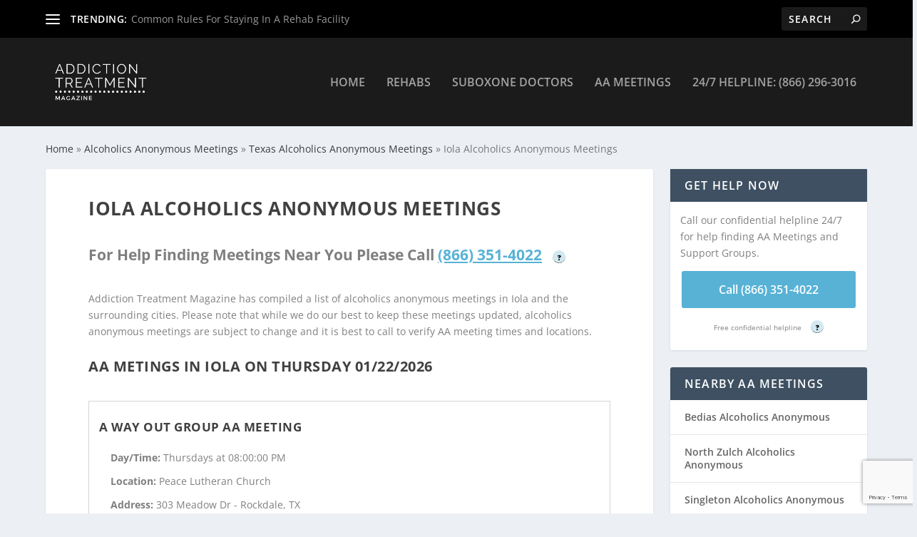

--- FILE ---
content_type: text/html; charset=UTF-8
request_url: https://addictiontreatmentmagazine.com/alcoholics-anonymous/tx/iola/
body_size: 13725
content:
<!DOCTYPE html>
<!--[if IE 6]><html id="ie6" lang="en-US">
<![endif]-->
<!--[if IE 7]><html id="ie7" lang="en-US">
<![endif]-->
<!--[if IE 8]><html id="ie8" lang="en-US">
<![endif]-->
<!--[if !(IE 6) | !(IE 7) | !(IE 8)  ]><!--><html lang="en-US">
<!--<![endif]--><head><script data-no-optimize="1">var litespeed_docref=sessionStorage.getItem("litespeed_docref");litespeed_docref&&(Object.defineProperty(document,"referrer",{get:function(){return litespeed_docref}}),sessionStorage.removeItem("litespeed_docref"));</script> <meta charset="UTF-8" /><link rel="preconnect" href="//addictiontreatmentmagazine.com" /><link rel="preconnect" href="//www.googletagmanager.com" /><link rel="preconnect" href="//www.google-analytics.com" /><link rel="preconnect" href="//js.calltrk.com" /><link rel="preconnect" href="//www.gstatic.com" /><link rel="preconnect" href="//cdn.inspectlet.com" /><link rel="preconnect" href="//www.google.com" /><link data-optimized="2" rel="stylesheet" href="https://addictiontreatmentmagazine.com/wp-content/litespeed/css/7b197ffebeafa88b517959d3e654bf6d.css?ver=337fb" /><meta http-equiv="X-UA-Compatible" content="IE=edge"><link rel="pingback" href="https://addictiontreatmentmagazine.com/xmlrpc.php" /><!--[if lt IE 9]> <script src="https://addictiontreatmentmagazine.com/wp-content/themes/Extra/scripts/ext/html5.js" type="text/javascript"></script> <![endif]--> <script type="text/javascript" src="[data-uri]" defer></script> <meta name='robots' content='index, follow, max-image-preview:large, max-snippet:-1, max-video-preview:-1' /><title>Texas Alcoholics Anonymous Meetings - AA Near Me - Addiction Treatment Magazine</title><meta name="description" content="TX Alcoholics Anonymous Meetings. The most comprehensive directory of AA Meetings in and surrounding areas." /><meta property="og:locale" content="en_US" /><meta property="og:type" content="website" /><meta property="og:site_name" content="Addiction Treatment Magazine" /><meta name="twitter:card" content="summary_large_image" /> <script type="application/ld+json" class="yoast-schema-graph">{"@context":"https://schema.org","@graph":[{"@type":"WebSite","@id":"https://addictiontreatmentmagazine.com/#website","url":"https://addictiontreatmentmagazine.com/","name":"Addiction Treatment Magazine","description":"AT Mag - Where it&#039;s AT","potentialAction":[{"@type":"SearchAction","target":{"@type":"EntryPoint","urlTemplate":"https://addictiontreatmentmagazine.com/?s={search_term_string}"},"query-input":{"@type":"PropertyValueSpecification","valueRequired":true,"valueName":"search_term_string"}}],"inLanguage":"en-US"}]}</script> <link rel='dns-prefetch' href='//fonts.googleapis.com' /><link rel='dns-prefetch' href='//addictiontreatmentmagazine.com' /><link rel='dns-prefetch' href='//www.googletagmanager.com' /><link rel='dns-prefetch' href='//www.google-analytics.com' /><link rel='dns-prefetch' href='//js.calltrk.com' /><link rel='dns-prefetch' href='//www.gstatic.com' /><link rel='dns-prefetch' href='//cdn.inspectlet.com' /><link rel='dns-prefetch' href='//www.google.com' /><link rel="alternate" type="application/rss+xml" title="Addiction Treatment Magazine &raquo; Feed" href="https://addictiontreatmentmagazine.com/feed/" /><link rel="alternate" type="application/rss+xml" title="Addiction Treatment Magazine &raquo; Comments Feed" href="https://addictiontreatmentmagazine.com/comments/feed/" /><meta property="og:title" content="Texas Alcoholics Anonymous Meetings - AA Near Me - Addiction Treatment Magazine" class="yoast-seo-meta-tag"/><meta property="og:description" content="TX Alcoholics Anonymous Meetings. The most comprehensive directory of AA Meetings in and surrounding areas." class="yoast-seo-meta-tag"/><meta property="og:url" content="https://addictiontreatmentmagazine.com/alcoholics-anonymous/tx/iola" class="yoast-seo-meta-tag"><meta content="Extra Child v.1.0.0" name="generator"/><link rel='stylesheet' id='et_monarch-css-css' href='https://addictiontreatmentmagazine.com/wp-content/plugins/monarch/css/style.css' type='text/css' media='all' /> <script type="text/javascript" src="https://addictiontreatmentmagazine.com/wp-includes/js/jquery/jquery.min.js" id="jquery-core-js"></script> <script type="text/javascript" src="https://addictiontreatmentmagazine.com/wp-includes/js/jquery/jquery-migrate.min.js" id="jquery-migrate-js" defer data-deferred="1"></script> <link rel="https://api.w.org/" href="https://addictiontreatmentmagazine.com/wp-json/" /><link rel="EditURI" type="application/rsd+xml" title="RSD" href="https://addictiontreatmentmagazine.com/xmlrpc.php?rsd" /><meta name="viewport" content="width=device-width, initial-scale=1.0, maximum-scale=1.0, user-scalable=1" /><meta name="google-site-verification" content="93TPxhKzuiyHjlVBZz94FEIBS5yOkRD9aOIpcEgq4BQ"><meta name="google-site-verification" content="IYoJ1J7NQb9Ep7Tu8vCiiL0pz2WcZNaU8po5KGNjQSc"> <script src="[data-uri]" defer></script> <script src="[data-uri]" defer></script> <meta name="google-site-verification" content="WbgyToQbBnT1mJUr5fTxmhHAdGz5uHrVS3C58KqwYhk"><meta name="p:domain_verify" content="c64ec55a28e874e074a06ecbe3df94b4">
 <script type="text/javascript" src="[data-uri]" defer></script> <link rel="icon" href="https://addictiontreatmentmagazine.com/wp-content/uploads/2021/02/cropped-5-32x32.jpg" sizes="32x32" /><link rel="icon" href="https://addictiontreatmentmagazine.com/wp-content/uploads/2021/02/cropped-5-192x192.jpg" sizes="192x192" /><link rel="apple-touch-icon" href="https://addictiontreatmentmagazine.com/wp-content/uploads/2021/02/cropped-5-180x180.jpg" /><meta name="msapplication-TileImage" content="https://addictiontreatmentmagazine.com/wp-content/uploads/2021/02/cropped-5-270x270.jpg" /></head><body class="blog et_bloom et_monarch et_extra et_extra_layout et_fixed_nav et_pb_gutters3 et_primary_nav_dropdown_animation_Default et_secondary_nav_dropdown_animation_Default with_sidebar with_sidebar_right et_includes_sidebar et-db"><div id="page-container" class="page-container"><header class="header left-right"><div id="top-header" style=""><div class="container"><div id="et-secondary-nav" class="et-trending"><div id="et-trending">
<a id="et-trending-button" href="#" title="">
<span></span>
<span></span>
<span></span>
</a><h4 id="et-trending-label">
TRENDING:</h4><div id='et-trending-container'><div id="et-trending-post-167938" class="et-trending-post et-trending-latest">
<a href="https://addictiontreatmentmagazine.com/common-rules-for-staying-in-a-rehab-facility/">Common Rules For Staying In A Rehab Facility</a></div><div id="et-trending-post-212503" class="et-trending-post">
<a href="https://addictiontreatmentmagazine.com/suboxone-vs-methadone-which-is-better/">Suboxone vs. Methadone: Which is Better?</a></div><div id="et-trending-post-136" class="et-trending-post">
<a href="https://addictiontreatmentmagazine.com/5-common-questions-about-suboxone/">5 Common Questions About Suboxone</a></div></div></div><ul id="et-secondary-menu" class="nav"><li id="menu-item-212478" class="menu-item menu-item-type-post_type menu-item-object-page menu-item-212478"><a href="https://addictiontreatmentmagazine.com/articles/">Latest Articles</a></li><li id="menu-item-140" class="menu-item menu-item-type-taxonomy menu-item-object-category menu-item-has-children menu-item-140"><a href="https://addictiontreatmentmagazine.com/category/addiction-treatment/">Treatment</a><ul class="sub-menu"><li id="menu-item-144" class="menu-item menu-item-type-taxonomy menu-item-object-category menu-item-144"><a href="https://addictiontreatmentmagazine.com/category/addiction-treatment/alternative-therapies/">Alternative Therapies</a></li><li id="menu-item-145" class="menu-item menu-item-type-taxonomy menu-item-object-category menu-item-145"><a href="https://addictiontreatmentmagazine.com/category/addiction-treatment/medication-assisted-treatment-mat/">Medication Assisted Treatment (MAT)</a></li></ul></li><li id="menu-item-141" class="menu-item menu-item-type-taxonomy menu-item-object-category menu-item-141"><a href="https://addictiontreatmentmagazine.com/category/family-support/">Family Support</a></li><li id="menu-item-142" class="menu-item menu-item-type-taxonomy menu-item-object-category menu-item-142"><a href="https://addictiontreatmentmagazine.com/category/sober-living/">Sober Living</a></li><li id="menu-item-143" class="menu-item menu-item-type-taxonomy menu-item-object-category menu-item-has-children menu-item-143"><a href="https://addictiontreatmentmagazine.com/category/substance-abuse-addiction/">Drug Abuse &#038; Addiction</a><ul class="sub-menu"><li id="menu-item-146" class="menu-item menu-item-type-taxonomy menu-item-object-category menu-item-146"><a href="https://addictiontreatmentmagazine.com/category/substance-abuse-addiction/alcohol/">Alcohol</a></li><li id="menu-item-147" class="menu-item menu-item-type-taxonomy menu-item-object-category menu-item-147"><a href="https://addictiontreatmentmagazine.com/category/substance-abuse-addiction/benzodiazepines/">Benzodiazepines</a></li><li id="menu-item-148" class="menu-item menu-item-type-taxonomy menu-item-object-category menu-item-148"><a href="https://addictiontreatmentmagazine.com/category/substance-abuse-addiction/opioids/">Opioids</a></li><li id="menu-item-149" class="menu-item menu-item-type-taxonomy menu-item-object-category menu-item-149"><a href="https://addictiontreatmentmagazine.com/category/substance-abuse-addiction/stimulants/">Stimulants</a></li><li id="menu-item-167936" class="menu-item menu-item-type-taxonomy menu-item-object-category menu-item-167936"><a href="https://addictiontreatmentmagazine.com/category/substance-abuse-addiction/street-drugs/">Street Drugs</a></li></ul></li><li id="menu-item-167935" class="menu-item menu-item-type-taxonomy menu-item-object-category menu-item-167935"><a href="https://addictiontreatmentmagazine.com/category/mental-health/">Mental Health</a></li><li id="menu-item-212592" class="menu-item menu-item-type-taxonomy menu-item-object-category menu-item-212592"><a href="https://addictiontreatmentmagazine.com/category/infographics/">Infographics</a></li><li id="menu-item-167937" class="menu-item menu-item-type-taxonomy menu-item-object-category menu-item-167937"><a href="https://addictiontreatmentmagazine.com/category/latest-news/">Addiction News</a></li></ul></div><div id="et-info"><ul class="et-extra-social-icons" style=""></ul><div class="et-top-search" style=""><form role="search" class="et-search-form" method="get" action="https://addictiontreatmentmagazine.com/">
<input type="search" class="et-search-field" placeholder="Search" value="" name="s" title="Search for:" />
<button class="et-search-submit"></button></form></div></div></div></div><div id="main-header-wrapper"><div id="main-header" data-fixed-height="80"><div class="container">
<a class="logo" href="https://addictiontreatmentmagazine.com/" data-fixed-height="51">
<img src="https://addictiontreatmentmagazine.com/wp-content/uploads/2020/12/at-mag-logo.png" alt="Addiction Treatment Magazine" id="logo" />
</a><div id="et-navigation" class=""><ul id="et-menu" class="nav"><li id="menu-item-132" class="menu-item menu-item-type-post_type menu-item-object-page menu-item-home menu-item-132"><a href="https://addictiontreatmentmagazine.com/">Home</a></li><li id="menu-item-130" class="menu-item menu-item-type-post_type menu-item-object-page menu-item-130"><a href="https://addictiontreatmentmagazine.com/rehabs/">Rehabs</a></li><li id="menu-item-131" class="menu-item menu-item-type-post_type menu-item-object-page menu-item-131"><a href="https://addictiontreatmentmagazine.com/suboxone_doctors/">Suboxone Doctors</a></li><li id="menu-item-210083" class="menu-item menu-item-type-post_type menu-item-object-page menu-item-210083"><a href="https://addictiontreatmentmagazine.com/alcoholics-anonymous/">AA Meetings</a></li><li id="menu-item-133" class="menu-item menu-item-type-custom menu-item-object-custom menu-item-133"><a href="tel:866-296-3016">24/7 Helpline: (866) 296-3016</a></li></ul><div id="et-mobile-navigation">
<span class="show-menu"><div class="show-menu-button">
<span></span>
<span></span>
<span></span></div><p>Select Page</p>
</span><nav></nav></div></div></div></div></div></header><div class="container bc"><p id="breadcrumbs">
<span>
<span>
<a href="/">Home</a>
</span>
&raquo;
<span>
<a href="/alcoholics-anonymous/">Alcoholics Anonymous Meetings</a>
</span>
&raquo;
<span>
<a href="/alcoholics-anonymous/tx/">Texas Alcoholics Anonymous Meetings</a>
</span>
&raquo;
<span class="breadcrumb_last" aria-current="page">
Iola Alcoholics Anonymous Meetings
</span>
</span></p></div><div id="main-content"><div class="container"><div id="content-area" class="with_sidebar with_sidebar_right clearfix"><div class="et_pb_extra_column_main"><article class="post-container"><div class="post-wrap"><h1 class="entry-title">Iola Alcoholics Anonymous Meetings</h1><div class="post-content entry-content">
<br /><p class="main-content">For Help Finding Meetings Near You Please Call
<a href="tel:866-351-4022" class="phone">(866) 351-4022</a>
<span class="tooltip">
?
<span class="tooltiptext">
By calling this phone number you will be connected with a third party provider that works with
Addiction Treatment Magazine to connect you with a Provider or Addiction Recovery Resource,
as outlined in our <a href="/privacy-policy/" class="privacy-policy">Privacy Policy</a>
</span>
</span></p><p>Addiction Treatment Magazine has compiled a list of alcoholics anonymous meetings in Iola and the surrounding cities.
Please note that while we do our best to keep these meetings updated, alcoholics anonymous meetings are subject to change and
it is best to call to verify AA meeting times and locations.</p><h2 class="entry-title">AA Metings in Iola on Thursday 01/22/2026</h2><div class="meeting-fieldset"><h3>A Way Out Group AA Meeting</h3><ul><li><strong>Day/Time: </strong>Thursdays at 08:00:00 PM</li><li><strong>Location: </strong>Peace Lutheran Church</li><li><strong>Address: </strong>303 Meadow Dr - Rockdale, TX</li><li><strong>Meeting Notes: </strong>Open AA Meeting (Alcoholics Anonymous)</li><li><strong>Distance: </strong>A Way Out Group is 56.59 miles from Iola, TX</li></ul>
<a href="tel:866-351-4022" class="call-button">Call (866) 351-4022</a>
<span class="helpline">Free confidential helpline
<span class="tooltip">
?
<span class="tooltiptext">
By calling this phone number you will be connected with a third party provider that works with Addiction Treatment Magazine
to connect you with a Provider or Addiction Recovery Resource, as outlined in our
<a href="/privacy-policy/" class="privacy-policy">Privacy Policy</a>
</span>
</span>
</span></div><div class="meeting-fieldset"><h3>Bistone Group AA Meeting</h3><ul><li><strong>Day/Time: </strong>Thursdays at 06:30:00 PM</li><li><strong>Location: </strong>Bistone Group</li><li><strong>Address: </strong>401 4th St - Teague, TX</li><li><strong>Meeting Notes: </strong>Open AA Meeting (Alcoholics Anonymous), Smoking Permitted</li><li><strong>Distance: </strong>Bistone Group is 60.39 miles from Iola, TX</li></ul>
<a href="tel:866-351-4022" class="call-button">Call (866) 351-4022</a>
<span class="helpline">Free confidential helpline
<span class="tooltip">
?
<span class="tooltiptext">
By calling this phone number you will be connected with a third party provider that works with Addiction Treatment Magazine
to connect you with a Provider or Addiction Recovery Resource, as outlined in our
<a href="/privacy-policy/" class="privacy-policy">Privacy Policy</a>
</span>
</span>
</span></div><div class="meeting-fieldset"><h3>Freedom Group AA Meeting</h3><ul><li><strong>Day/Time: </strong>Thursdays at 07:00:00 PM</li><li><strong>Location: </strong>Freedom Group</li><li><strong>Address: </strong>332 Durr St - Marlin, TX</li><li><strong>Meeting Notes: </strong>Unspecified AA Meeting (Alcoholics Anonymous)</li><li><strong>Distance: </strong>Freedom Group is 60.74 miles from Iola, TX</li></ul>
<a href="tel:866-351-4022" class="call-button">Call (866) 351-4022</a>
<span class="helpline">Free confidential helpline
<span class="tooltip">
?
<span class="tooltiptext">
By calling this phone number you will be connected with a third party provider that works with Addiction Treatment Magazine
to connect you with a Provider or Addiction Recovery Resource, as outlined in our
<a href="/privacy-policy/" class="privacy-policy">Privacy Policy</a>
</span>
</span>
</span></div><div class="meeting-fieldset"><h3>Cypress Group AA Meeting</h3><ul><li><strong>Day/Time: </strong>Thursdays at 12:00:00 PM</li><li><strong>Location: </strong>Cypress Group</li><li><strong>Address: </strong>11508 Cypress North Houston Rd - Houston, TX</li><li><strong>Meeting Notes: </strong>Big Book Meeting of Alcoholics Anonymous, Closed AA Meeting, Wheelchair Access</li><li><strong>Distance: </strong>Cypress Group is 62.73 miles from Iola, TX</li></ul>
<a href="tel:866-351-4022" class="call-button">Call (866) 351-4022</a>
<span class="helpline">Free confidential helpline
<span class="tooltip">
?
<span class="tooltiptext">
By calling this phone number you will be connected with a third party provider that works with Addiction Treatment Magazine
to connect you with a Provider or Addiction Recovery Resource, as outlined in our
<a href="/privacy-policy/" class="privacy-policy">Privacy Policy</a>
</span>
</span>
</span></div><div class="meeting-fieldset"><h3>Cypress Group AA Meeting</h3><ul><li><strong>Day/Time: </strong>Thursdays at 06:30:00 PM</li><li><strong>Location: </strong>Cypress Group</li><li><strong>Address: </strong>11508 Cypress North Houston Rd - Houston, TX</li><li><strong>Meeting Notes: </strong>12 Steps & 12 Traditions AA Meeting, Closed AA Meeting, Wheelchair Access</li><li><strong>Distance: </strong>Cypress Group is 62.73 miles from Iola, TX</li></ul>
<a href="tel:866-351-4022" class="call-button">Call (866) 351-4022</a>
<span class="helpline">Free confidential helpline
<span class="tooltip">
?
<span class="tooltiptext">
By calling this phone number you will be connected with a third party provider that works with Addiction Treatment Magazine
to connect you with a Provider or Addiction Recovery Resource, as outlined in our
<a href="/privacy-policy/" class="privacy-policy">Privacy Policy</a>
</span>
</span>
</span></div><div class="meeting-fieldset"><h3>Cypress Group AA Meeting</h3><ul><li><strong>Day/Time: </strong>Thursdays at 07:00:00 AM</li><li><strong>Location: </strong>Cypress Group</li><li><strong>Address: </strong>11508 Cypress North Houston Rd - Houston, TX</li><li><strong>Meeting Notes: </strong>Closed AA Meeting, AA Discussion Meeting, Wheelchair Access</li><li><strong>Distance: </strong>Cypress Group is 62.73 miles from Iola, TX</li></ul>
<a href="tel:866-351-4022" class="call-button">Call (866) 351-4022</a>
<span class="helpline">Free confidential helpline
<span class="tooltip">
?
<span class="tooltiptext">
By calling this phone number you will be connected with a third party provider that works with Addiction Treatment Magazine
to connect you with a Provider or Addiction Recovery Resource, as outlined in our
<a href="/privacy-policy/" class="privacy-policy">Privacy Policy</a>
</span>
</span>
</span></div><div class="meeting-fieldset"><h3>Spring Group AA Meeting</h3><ul><li><strong>Day/Time: </strong>Thursdays at 12:00:00 PM</li><li><strong>Location: </strong>Spring Group</li><li><strong>Address: </strong>24307 Aldine Westfield Rd STE O - Spring, TX</li><li><strong>Meeting Notes: </strong>Big Book Meeting of Alcoholics Anonymous, Closed AA Meeting, Smoking Permitted</li><li><strong>Distance: </strong>Spring Group is 63.76 miles from Iola, TX</li></ul>
<a href="tel:866-351-4022" class="call-button">Call (866) 351-4022</a>
<span class="helpline">Free confidential helpline
<span class="tooltip">
?
<span class="tooltiptext">
By calling this phone number you will be connected with a third party provider that works with Addiction Treatment Magazine
to connect you with a Provider or Addiction Recovery Resource, as outlined in our
<a href="/privacy-policy/" class="privacy-policy">Privacy Policy</a>
</span>
</span>
</span></div><div class="meeting-fieldset"><h3>Spring Group AA Meeting</h3><ul><li><strong>Day/Time: </strong>Thursdays at 08:00:00 PM</li><li><strong>Location: </strong>Spring Group</li><li><strong>Address: </strong>24307 Aldine Westfield Rd STE O - Spring, TX</li><li><strong>Meeting Notes: </strong>12 Steps & 12 Traditions AA Meeting, Closed AA Meeting</li><li><strong>Distance: </strong>Spring Group is 63.76 miles from Iola, TX</li></ul>
<a href="tel:866-351-4022" class="call-button">Call (866) 351-4022</a>
<span class="helpline">Free confidential helpline
<span class="tooltip">
?
<span class="tooltiptext">
By calling this phone number you will be connected with a third party provider that works with Addiction Treatment Magazine
to connect you with a Provider or Addiction Recovery Resource, as outlined in our
<a href="/privacy-policy/" class="privacy-policy">Privacy Policy</a>
</span>
</span>
</span></div><div class="meeting-fieldset"><h3>Spring Group AA Meeting</h3><ul><li><strong>Day/Time: </strong>Thursdays at 06:00:00 PM</li><li><strong>Location: </strong>Spring Group</li><li><strong>Address: </strong>24307 Aldine Westfield Rd STE O - Spring, TX</li><li><strong>Meeting Notes: </strong>AA Discussion Meeting, Open AA Meeting (Alcoholics Anonymous)</li><li><strong>Distance: </strong>Spring Group is 63.76 miles from Iola, TX</li></ul>
<a href="tel:866-351-4022" class="call-button">Call (866) 351-4022</a>
<span class="helpline">Free confidential helpline
<span class="tooltip">
?
<span class="tooltiptext">
By calling this phone number you will be connected with a third party provider that works with Addiction Treatment Magazine
to connect you with a Provider or Addiction Recovery Resource, as outlined in our
<a href="/privacy-policy/" class="privacy-policy">Privacy Policy</a>
</span>
</span>
</span></div><div class="meeting-fieldset"><h3>Hollowtree Group AA Meeting</h3><ul><li><strong>Day/Time: </strong>Thursdays at 07:30:00 PM</li><li><strong>Location: </strong>Cypress Creek Hospital</li><li><strong>Address: </strong>17750 Cali Dr - Houston, TX</li><li><strong>Meeting Notes: </strong>AA Discussion Meeting, Open AA Meeting (Alcoholics Anonymous), Wheelchair Access</li><li><strong>Distance: </strong>Hollowtree Group is 63.92 miles from Iola, TX</li></ul>
<a href="tel:866-351-4022" class="call-button">Call (866) 351-4022</a>
<span class="helpline">Free confidential helpline
<span class="tooltip">
?
<span class="tooltiptext">
By calling this phone number you will be connected with a third party provider that works with Addiction Treatment Magazine
to connect you with a Provider or Addiction Recovery Resource, as outlined in our
<a href="/privacy-policy/" class="privacy-policy">Privacy Policy</a>
</span>
</span>
</span></div><h2 class="entry-title">All Iola Alcoholics Anonymous Meetings Sorted By Distance</h2><div class="meeting-fieldset-col2"><h3>Lighthouse AA Group AA Meeting - Sunday 02:00:00 PM</h3><ul><li><strong>Location: </strong>Lighthouse AA Group</li><li><strong>Meeting Notes: </strong>Unspecified AA Meeting (Alcoholics Anonymous)</li><li><strong>Distance: </strong>Lighthouse AA Group is 53.06 miles from Iola, TX</li></ul>
<a href="tel:866-351-4022" class="call-button">Call (866) 351-4022</a>
<span class="helpline">Free confidential helpline
<span class="tooltip">
?
<span class="tooltiptext">
By calling this phone number you will be connected with a third party provider that works with Addiction Treatment Magazine
to connect you with a Provider or Addiction Recovery Resource, as outlined in our
<a href="/privacy-policy/" class="privacy-policy">Privacy Policy</a>
</span>
</span>
</span></div><div class="meeting-fieldset-col2"><h3>Lighthouse AA Group AA Meeting - Monday 06:00:00 PM</h3><ul><li><strong>Location: </strong>Lighthouse AA Group</li><li><strong>Meeting Notes: </strong>Unspecified AA Meeting (Alcoholics Anonymous)</li><li><strong>Distance: </strong>Lighthouse AA Group is 53.06 miles from Iola, TX</li></ul>
<a href="tel:866-351-4022" class="call-button">Call (866) 351-4022</a>
<span class="helpline">Free confidential helpline
<span class="tooltip">
?
<span class="tooltiptext">
By calling this phone number you will be connected with a third party provider that works with Addiction Treatment Magazine
to connect you with a Provider or Addiction Recovery Resource, as outlined in our
<a href="/privacy-policy/" class="privacy-policy">Privacy Policy</a>
</span>
</span>
</span></div><div class="meeting-fieldset-col2"><h3>Lighthouse AA Group AA Meeting - Wednesday 06:00:00 PM</h3><ul><li><strong>Location: </strong>Lighthouse AA Group</li><li><strong>Meeting Notes: </strong>Unspecified AA Meeting (Alcoholics Anonymous)</li><li><strong>Distance: </strong>Lighthouse AA Group is 53.06 miles from Iola, TX</li></ul>
<a href="tel:866-351-4022" class="call-button">Call (866) 351-4022</a>
<span class="helpline">Free confidential helpline
<span class="tooltip">
?
<span class="tooltiptext">
By calling this phone number you will be connected with a third party provider that works with Addiction Treatment Magazine
to connect you with a Provider or Addiction Recovery Resource, as outlined in our
<a href="/privacy-policy/" class="privacy-policy">Privacy Policy</a>
</span>
</span>
</span></div><div class="meeting-fieldset-col2"><h3>Lighthouse AA Group AA Meeting - Friday 06:00:00 PM</h3><ul><li><strong>Location: </strong>Lighthouse AA Group</li><li><strong>Meeting Notes: </strong>Unspecified AA Meeting (Alcoholics Anonymous)</li><li><strong>Distance: </strong>Lighthouse AA Group is 53.06 miles from Iola, TX</li></ul>
<a href="tel:866-351-4022" class="call-button">Call (866) 351-4022</a>
<span class="helpline">Free confidential helpline
<span class="tooltip">
?
<span class="tooltiptext">
By calling this phone number you will be connected with a third party provider that works with Addiction Treatment Magazine
to connect you with a Provider or Addiction Recovery Resource, as outlined in our
<a href="/privacy-policy/" class="privacy-policy">Privacy Policy</a>
</span>
</span>
</span></div><div class="meeting-fieldset-col2"><h3>MSN Group AA Meeting - Saturday 07:30:00 PM</h3><ul><li><strong>Location: </strong>Magnolia United Methodist Church</li><li><strong>Meeting Notes: </strong>AA Discussion Meeting, Open AA Meeting (Alcoholics Anonymous), Wheelchair Access</li><li><strong>Distance: </strong>MSN Group is 54.05 miles from Iola, TX</li></ul>
<a href="tel:866-351-4022" class="call-button">Call (866) 351-4022</a>
<span class="helpline">Free confidential helpline
<span class="tooltip">
?
<span class="tooltiptext">
By calling this phone number you will be connected with a third party provider that works with Addiction Treatment Magazine
to connect you with a Provider or Addiction Recovery Resource, as outlined in our
<a href="/privacy-policy/" class="privacy-policy">Privacy Policy</a>
</span>
</span>
</span></div><div class="meeting-fieldset-col2"><h3>Bellville Group AA Meeting - Wednesday 08:00:00 PM</h3><ul><li><strong>Location: </strong>Grace Community Church</li><li><strong>Meeting Notes: </strong>Closed AA Meeting, AA Discussion Meeting</li><li><strong>Distance: </strong>Bellville Group is 54.11 miles from Iola, TX</li></ul>
<a href="tel:866-351-4022" class="call-button">Call (866) 351-4022</a>
<span class="helpline">Free confidential helpline
<span class="tooltip">
?
<span class="tooltiptext">
By calling this phone number you will be connected with a third party provider that works with Addiction Treatment Magazine
to connect you with a Provider or Addiction Recovery Resource, as outlined in our
<a href="/privacy-policy/" class="privacy-policy">Privacy Policy</a>
</span>
</span>
</span></div><div class="meeting-fieldset-col2"><h3>Bellville Group AA Meeting - Saturday 08:00:00 PM</h3><ul><li><strong>Location: </strong>Grace Community Church</li><li><strong>Meeting Notes: </strong>Closed AA Meeting, AA Discussion Meeting</li><li><strong>Distance: </strong>Bellville Group is 54.11 miles from Iola, TX</li></ul>
<a href="tel:866-351-4022" class="call-button">Call (866) 351-4022</a>
<span class="helpline">Free confidential helpline
<span class="tooltip">
?
<span class="tooltiptext">
By calling this phone number you will be connected with a third party provider that works with Addiction Treatment Magazine
to connect you with a Provider or Addiction Recovery Resource, as outlined in our
<a href="/privacy-policy/" class="privacy-policy">Privacy Policy</a>
</span>
</span>
</span></div><div class="meeting-fieldset-col2"><h3>A Way Out Group AA Meeting - Thursday 08:00:00 PM</h3><ul><li><strong>Location: </strong>Peace Lutheran Church</li><li><strong>Meeting Notes: </strong>Open AA Meeting (Alcoholics Anonymous)</li><li><strong>Distance: </strong>A Way Out Group is 56.59 miles from Iola, TX</li></ul>
<a href="tel:866-351-4022" class="call-button">Call (866) 351-4022</a>
<span class="helpline">Free confidential helpline
<span class="tooltip">
?
<span class="tooltiptext">
By calling this phone number you will be connected with a third party provider that works with Addiction Treatment Magazine
to connect you with a Provider or Addiction Recovery Resource, as outlined in our
<a href="/privacy-policy/" class="privacy-policy">Privacy Policy</a>
</span>
</span>
</span></div><div class="meeting-fieldset-col2"><h3>The Peace Seekers AA Meeting - Sunday 08:00:00 PM</h3><ul><li><strong>Location: </strong>St. John's United Methodist Church</li><li><strong>Meeting Notes: </strong>AA Discussion Meeting, Open AA Meeting (Alcoholics Anonymous)</li><li><strong>Distance: </strong>The Peace Seekers is 56.82 miles from Iola, TX</li></ul>
<a href="tel:866-351-4022" class="call-button">Call (866) 351-4022</a>
<span class="helpline">Free confidential helpline
<span class="tooltip">
?
<span class="tooltiptext">
By calling this phone number you will be connected with a third party provider that works with Addiction Treatment Magazine
to connect you with a Provider or Addiction Recovery Resource, as outlined in our
<a href="/privacy-policy/" class="privacy-policy">Privacy Policy</a>
</span>
</span>
</span></div><div class="meeting-fieldset-col2"><h3>The Peace Seekers AA Meeting - Tuesday 08:00:00 PM</h3><ul><li><strong>Location: </strong>St. John's United Methodist Church</li><li><strong>Meeting Notes: </strong>AA Discussion Meeting, Open AA Meeting (Alcoholics Anonymous)</li><li><strong>Distance: </strong>The Peace Seekers is 56.82 miles from Iola, TX</li></ul>
<a href="tel:866-351-4022" class="call-button">Call (866) 351-4022</a>
<span class="helpline">Free confidential helpline
<span class="tooltip">
?
<span class="tooltiptext">
By calling this phone number you will be connected with a third party provider that works with Addiction Treatment Magazine
to connect you with a Provider or Addiction Recovery Resource, as outlined in our
<a href="/privacy-policy/" class="privacy-policy">Privacy Policy</a>
</span>
</span>
</span></div><div class="meeting-fieldset-col2"><h3>Rosebud Social Club AA Meeting - Wednesday 05:00:00 PM</h3><ul><li><strong>Location: </strong>Rosebud Senior Center</li><li><strong>Meeting Notes: </strong>Open AA Meeting (Alcoholics Anonymous)</li><li><strong>Distance: </strong>Rosebud Social Club is 57.18 miles from Iola, TX</li></ul>
<a href="tel:866-351-4022" class="call-button">Call (866) 351-4022</a>
<span class="helpline">Free confidential helpline
<span class="tooltip">
?
<span class="tooltiptext">
By calling this phone number you will be connected with a third party provider that works with Addiction Treatment Magazine
to connect you with a Provider or Addiction Recovery Resource, as outlined in our
<a href="/privacy-policy/" class="privacy-policy">Privacy Policy</a>
</span>
</span>
</span></div><div class="meeting-fieldset-col2"><h3>The Groesbeck AA Group AA Meeting - Monday 12:00:00 PM</h3><ul><li><strong>Location: </strong>First United Methodist Church Groesbeck</li><li><strong>Meeting Notes: </strong>Open AA Meeting (Alcoholics Anonymous)</li><li><strong>Distance: </strong>The Groesbeck AA Group is 58.85 miles from Iola, TX</li></ul>
<a href="tel:866-351-4022" class="call-button">Call (866) 351-4022</a>
<span class="helpline">Free confidential helpline
<span class="tooltip">
?
<span class="tooltiptext">
By calling this phone number you will be connected with a third party provider that works with Addiction Treatment Magazine
to connect you with a Provider or Addiction Recovery Resource, as outlined in our
<a href="/privacy-policy/" class="privacy-policy">Privacy Policy</a>
</span>
</span>
</span></div><div class="meeting-fieldset-col2"><h3>The Groesbeck AA Group AA Meeting - Friday 12:00:00 PM</h3><ul><li><strong>Location: </strong>First United Methodist Church Groesbeck</li><li><strong>Meeting Notes: </strong>Open AA Meeting (Alcoholics Anonymous)</li><li><strong>Distance: </strong>The Groesbeck AA Group is 58.85 miles from Iola, TX</li></ul>
<a href="tel:866-351-4022" class="call-button">Call (866) 351-4022</a>
<span class="helpline">Free confidential helpline
<span class="tooltip">
?
<span class="tooltiptext">
By calling this phone number you will be connected with a third party provider that works with Addiction Treatment Magazine
to connect you with a Provider or Addiction Recovery Resource, as outlined in our
<a href="/privacy-policy/" class="privacy-policy">Privacy Policy</a>
</span>
</span>
</span></div><div class="meeting-fieldset-col2"><h3>Bistone Group AA Meeting - Tuesday 06:30:00 PM</h3><ul><li><strong>Location: </strong>Bistone Group</li><li><strong>Meeting Notes: </strong>Big Book Meeting of Alcoholics Anonymous, Smoking Permitted</li><li><strong>Distance: </strong>Bistone Group is 60.39 miles from Iola, TX</li></ul>
<a href="tel:866-351-4022" class="call-button">Call (866) 351-4022</a>
<span class="helpline">Free confidential helpline
<span class="tooltip">
?
<span class="tooltiptext">
By calling this phone number you will be connected with a third party provider that works with Addiction Treatment Magazine
to connect you with a Provider or Addiction Recovery Resource, as outlined in our
<a href="/privacy-policy/" class="privacy-policy">Privacy Policy</a>
</span>
</span>
</span></div><div class="meeting-fieldset-col2"><h3>Bistone Group AA Meeting - Sunday 06:30:00 PM</h3><ul><li><strong>Location: </strong>Bistone Group</li><li><strong>Meeting Notes: </strong>Open AA Meeting (Alcoholics Anonymous), Smoking Permitted</li><li><strong>Distance: </strong>Bistone Group is 60.39 miles from Iola, TX</li></ul>
<a href="tel:866-351-4022" class="call-button">Call (866) 351-4022</a>
<span class="helpline">Free confidential helpline
<span class="tooltip">
?
<span class="tooltiptext">
By calling this phone number you will be connected with a third party provider that works with Addiction Treatment Magazine
to connect you with a Provider or Addiction Recovery Resource, as outlined in our
<a href="/privacy-policy/" class="privacy-policy">Privacy Policy</a>
</span>
</span>
</span></div><div class="meeting-fieldset-col2"><h3>Bistone Group AA Meeting - Monday 12:00:00 PM</h3><ul><li><strong>Location: </strong>Bistone Group</li><li><strong>Meeting Notes: </strong>Open AA Meeting (Alcoholics Anonymous), Smoking Permitted</li><li><strong>Distance: </strong>Bistone Group is 60.39 miles from Iola, TX</li></ul>
<a href="tel:866-351-4022" class="call-button">Call (866) 351-4022</a>
<span class="helpline">Free confidential helpline
<span class="tooltip">
?
<span class="tooltiptext">
By calling this phone number you will be connected with a third party provider that works with Addiction Treatment Magazine
to connect you with a Provider or Addiction Recovery Resource, as outlined in our
<a href="/privacy-policy/" class="privacy-policy">Privacy Policy</a>
</span>
</span>
</span></div><div class="meeting-fieldset-col2"><h3>Bistone Group AA Meeting - Monday 06:30:00 PM</h3><ul><li><strong>Location: </strong>Bistone Group</li><li><strong>Meeting Notes: </strong>Open AA Meeting (Alcoholics Anonymous), Smoking Permitted</li><li><strong>Distance: </strong>Bistone Group is 60.39 miles from Iola, TX</li></ul>
<a href="tel:866-351-4022" class="call-button">Call (866) 351-4022</a>
<span class="helpline">Free confidential helpline
<span class="tooltip">
?
<span class="tooltiptext">
By calling this phone number you will be connected with a third party provider that works with Addiction Treatment Magazine
to connect you with a Provider or Addiction Recovery Resource, as outlined in our
<a href="/privacy-policy/" class="privacy-policy">Privacy Policy</a>
</span>
</span>
</span></div><div class="meeting-fieldset-col2"><h3>Bistone Group AA Meeting - Wednesday 12:00:00 PM</h3><ul><li><strong>Location: </strong>Bistone Group</li><li><strong>Meeting Notes: </strong>Open AA Meeting (Alcoholics Anonymous), Smoking Permitted</li><li><strong>Distance: </strong>Bistone Group is 60.39 miles from Iola, TX</li></ul>
<a href="tel:866-351-4022" class="call-button">Call (866) 351-4022</a>
<span class="helpline">Free confidential helpline
<span class="tooltip">
?
<span class="tooltiptext">
By calling this phone number you will be connected with a third party provider that works with Addiction Treatment Magazine
to connect you with a Provider or Addiction Recovery Resource, as outlined in our
<a href="/privacy-policy/" class="privacy-policy">Privacy Policy</a>
</span>
</span>
</span></div><div class="meeting-fieldset-col2"><h3>Bistone Group AA Meeting - Wednesday 06:30:00 PM</h3><ul><li><strong>Location: </strong>Bistone Group</li><li><strong>Meeting Notes: </strong>Open AA Meeting (Alcoholics Anonymous), Smoking Permitted</li><li><strong>Distance: </strong>Bistone Group is 60.39 miles from Iola, TX</li></ul>
<a href="tel:866-351-4022" class="call-button">Call (866) 351-4022</a>
<span class="helpline">Free confidential helpline
<span class="tooltip">
?
<span class="tooltiptext">
By calling this phone number you will be connected with a third party provider that works with Addiction Treatment Magazine
to connect you with a Provider or Addiction Recovery Resource, as outlined in our
<a href="/privacy-policy/" class="privacy-policy">Privacy Policy</a>
</span>
</span>
</span></div><div class="meeting-fieldset-col2"><h3>Bistone Group AA Meeting - Thursday 06:30:00 PM</h3><ul><li><strong>Location: </strong>Bistone Group</li><li><strong>Meeting Notes: </strong>Open AA Meeting (Alcoholics Anonymous), Smoking Permitted</li><li><strong>Distance: </strong>Bistone Group is 60.39 miles from Iola, TX</li></ul>
<a href="tel:866-351-4022" class="call-button">Call (866) 351-4022</a>
<span class="helpline">Free confidential helpline
<span class="tooltip">
?
<span class="tooltiptext">
By calling this phone number you will be connected with a third party provider that works with Addiction Treatment Magazine
to connect you with a Provider or Addiction Recovery Resource, as outlined in our
<a href="/privacy-policy/" class="privacy-policy">Privacy Policy</a>
</span>
</span>
</span></div><div class="meeting-fieldset-col2"><h3>Bistone Group AA Meeting - Friday 12:00:00 PM</h3><ul><li><strong>Location: </strong>Bistone Group</li><li><strong>Meeting Notes: </strong>Open AA Meeting (Alcoholics Anonymous), Smoking Permitted</li><li><strong>Distance: </strong>Bistone Group is 60.39 miles from Iola, TX</li></ul>
<a href="tel:866-351-4022" class="call-button">Call (866) 351-4022</a>
<span class="helpline">Free confidential helpline
<span class="tooltip">
?
<span class="tooltiptext">
By calling this phone number you will be connected with a third party provider that works with Addiction Treatment Magazine
to connect you with a Provider or Addiction Recovery Resource, as outlined in our
<a href="/privacy-policy/" class="privacy-policy">Privacy Policy</a>
</span>
</span>
</span></div><div class="meeting-fieldset-col2"><h3>Bistone Group AA Meeting - Friday 06:30:00 PM</h3><ul><li><strong>Location: </strong>Bistone Group</li><li><strong>Meeting Notes: </strong>Open AA Meeting (Alcoholics Anonymous), Smoking Permitted</li><li><strong>Distance: </strong>Bistone Group is 60.39 miles from Iola, TX</li></ul>
<a href="tel:866-351-4022" class="call-button">Call (866) 351-4022</a>
<span class="helpline">Free confidential helpline
<span class="tooltip">
?
<span class="tooltiptext">
By calling this phone number you will be connected with a third party provider that works with Addiction Treatment Magazine
to connect you with a Provider or Addiction Recovery Resource, as outlined in our
<a href="/privacy-policy/" class="privacy-policy">Privacy Policy</a>
</span>
</span>
</span></div><div class="meeting-fieldset-col2"><h3>Bistone Group AA Meeting - Saturday 06:30:00 PM</h3><ul><li><strong>Location: </strong>Bistone Group</li><li><strong>Meeting Notes: </strong>Open AA Meeting (Alcoholics Anonymous), Smoking Permitted</li><li><strong>Distance: </strong>Bistone Group is 60.39 miles from Iola, TX</li></ul>
<a href="tel:866-351-4022" class="call-button">Call (866) 351-4022</a>
<span class="helpline">Free confidential helpline
<span class="tooltip">
?
<span class="tooltiptext">
By calling this phone number you will be connected with a third party provider that works with Addiction Treatment Magazine
to connect you with a Provider or Addiction Recovery Resource, as outlined in our
<a href="/privacy-policy/" class="privacy-policy">Privacy Policy</a>
</span>
</span>
</span></div><div class="meeting-fieldset-col2"><h3>Another Chance Group AA Meeting - Wednesday 06:30:00 PM</h3><ul><li><strong>Location: </strong>1st United Methodist Church</li><li><strong>Meeting Notes: </strong>Closed AA Meeting, AA Discussion Meeting, Smoking Permitted</li><li><strong>Distance: </strong>Another Chance Group is 60.49 miles from Iola, TX</li></ul>
<a href="tel:866-351-4022" class="call-button">Call (866) 351-4022</a>
<span class="helpline">Free confidential helpline
<span class="tooltip">
?
<span class="tooltiptext">
By calling this phone number you will be connected with a third party provider that works with Addiction Treatment Magazine
to connect you with a Provider or Addiction Recovery Resource, as outlined in our
<a href="/privacy-policy/" class="privacy-policy">Privacy Policy</a>
</span>
</span>
</span></div></div></div></article></div><div class="et_pb_extra_column_sidebar"><div class="et_pb_widget widget_recent_entries" style="overflow: visible;"><h4 class="widgettitle">Get Help Now</h4><p class="head">Call our confidential helpline 24/7 for help finding AA Meetings and Support Groups.</p>
<a href="tel:866-351-4022" class="phone-number">Call (866) 351-4022</a>
<span class="helpline">Free confidential helpline
<span class="tooltip">
?
<span class="tooltiptext">
By calling this phone number you will be connected with a third party provider that
works with Addiction Treatment Magazine to connect you with a Provider or Addiction Recovery Resource,
as outlined in our <a href="/privacy-policy/" class="privacy-policy">Privacy Policy</a>
</span>
</span>
</span></div><div class="et_pb_widget widget_recent_entries"><h4 class="widgettitle">Nearby AA Meetings</h4><ul><li><a href="/alcoholics-anonymous/tx/bedias/">Bedias Alcoholics Anonymous</a></li><li><a href="/alcoholics-anonymous/tx/north-zulch/">North Zulch Alcoholics Anonymous</a></li><li><a href="/alcoholics-anonymous/tx/singleton/">Singleton Alcoholics Anonymous</a></li><li><a href="/alcoholics-anonymous/tx/kurten/">Kurten Alcoholics Anonymous</a></li><li><a href="/alcoholics-anonymous/tx/carlos/">Carlos Alcoholics Anonymous</a></li><li><a href="/alcoholics-anonymous/tx/wixon-valley/">Wixon Valley Alcoholics Anonymous</a></li><li><a href="/alcoholics-anonymous/tx/edge/">Edge Alcoholics Anonymous</a></li><li><a href="/alcoholics-anonymous/tx/shiro/">Shiro Alcoholics Anonymous</a></li></ul></div><div class="et_pb_widget widget_recent_entries"><h4 class="widgettitle">Iola Addiction Resources</h4><ul><li><a href="/rehabs/tx/iola/">Iola Drug Alcohol Rehabs</a></li><li><a href="/suboxone_doctors/tx/iola/">Iola Suboxone Doctors</a></li><li><a href="https://www.samhsa.gov/find-treatment">SAMHSA Treatment Locator</a></li><li><a href="/alcoholics-anonymous/tx/"> Alcoholics Anonymous</a></li></ul></div><div class="et_pb_widget widget_recent_entries"><h4 class="widgettitle">Latest Addiction Treatment Articles</h4><ul><li>
<a href="https://addictiontreatmentmagazine.com/harmful-myths-about-mat/">Harmful Myths about MAT</a></li><li>
<a href="https://addictiontreatmentmagazine.com/ozempic-for-addiction/">GLP-1 and Addiction Recovery: Can &#8220;Weight Loss Drugs&#8221; Help You Stay Sober?</a></li><li>
<a href="https://addictiontreatmentmagazine.com/pharmacogenomics-in-addiction-tailoring-treatment-for-optimal-recovery/">Pharmacogenomics in Addiction: Tailoring Treatment for Optimal Recovery</a></li><li>
<a href="https://addictiontreatmentmagazine.com/opiates-vs-opioids-in-addiction-treatment/">Opiates vs. Opioids in Addiction Treatment</a></li><li>
<a href="https://addictiontreatmentmagazine.com/personalized-addiction-treatment-technology/">Recovery, Meet Tech: Your Personalized Path to Healing</a></li><li>
<a href="https://addictiontreatmentmagazine.com/internal-triggers-relapse-prevention/">Invisible Triggers That Threaten Early Sobriety (And How to Combat Them)</a></li><li>
<a href="https://addictiontreatmentmagazine.com/tms-addiction-cravings-relapse/">Transcranial Magnetic Stimulation (TMS): A New Era of Targeted Addiction Treatment</a></li><li>
<a href="https://addictiontreatmentmagazine.com/harm-reduction-vs-abstinence/">Harm Reduction vs. Abstinence</a></li><li>
<a href="https://addictiontreatmentmagazine.com/is-the-new-glp-1-reducing-alcohol-craving/">Is the new GLP-1 reducing alcohol craving?</a></li><li>
<a href="https://addictiontreatmentmagazine.com/understanding-post-acute-withdrawal-syndrome-paws-in-addiction-recovery/">Understanding Post-Acute Withdrawal Syndrome (PAWS) in Addiction Recovery</a></li></ul></div></div></div></div></div>
<a href="tel:866-351-4022" id="callnowbutton">
<span style="color:#ffffff">Find Meetings (866) 351-4022
<span class="tooltip">?
<span class="tooltiptext tooltiptext-bottom">
By calling this phone number you will be connected with a third party provider that works with Addiction Treatment Magazine
to connect you with a Provider or Meeting Organizer, as outlined in our privacy policy.
</span>
</span>
</span>
</a><footer id="footer" class="footer_columns_3"><div class="container"><div class="et_pb_extra_row container-width-change-notify"><div class="et_pb_extra_column odd column-1"><div id="nav_menu-2" class="et_pb_widget widget_nav_menu"><h4 class="widgettitle"></h4><div class="menu-quick-links-container"><ul id="menu-quick-links" class="menu"><li id="menu-item-168004" class="menu-item menu-item-type-post_type menu-item-object-page menu-item-168004"><a href="https://addictiontreatmentmagazine.com/articles/">Explore All Articles</a></li><li id="menu-item-97" class="menu-item menu-item-type-post_type menu-item-object-page menu-item-97"><a href="https://addictiontreatmentmagazine.com/share-your-story/">Share Your Story</a></li><li id="menu-item-98" class="menu-item menu-item-type-post_type menu-item-object-page menu-item-98"><a href="https://addictiontreatmentmagazine.com/contribute-content/">Contribute</a></li><li id="menu-item-167853" class="menu-item menu-item-type-post_type menu-item-object-page menu-item-167853"><a href="https://addictiontreatmentmagazine.com/ask-a-question/">Update Listings</a></li></ul></div></div></div><div class="et_pb_extra_column even column-4"><div id="text-2" class="et_pb_widget widget_text"><h4 class="widgettitle"></h4><div class="textwidget"></div></div></div></div></div><div id="footer-bottom"><div class="container"><p id="footer-info">Designed by <a href="http://www.elegantthemes.com" title="Premium WordPress Themes">Elegant Themes</a> | Powered by <a href="http://www.wordpress.org">WordPress</a></p><div id="footer-nav"><ul id="footer-menu" class="bottom-nav"><li id="menu-item-48532" class="menu-item menu-item-type-post_type menu-item-object-page menu-item-privacy-policy menu-item-48532"><a rel="privacy-policy" href="https://addictiontreatmentmagazine.com/privacy-policy/">Privacy Policy</a></li><li id="menu-item-48531" class="menu-item menu-item-type-post_type menu-item-object-page menu-item-48531"><a href="https://addictiontreatmentmagazine.com/terms-of-use/">Terms Of Use</a></li><li id="menu-item-210085" class="menu-item menu-item-type-custom menu-item-object-custom menu-item-210085"><a href="https://addictiontreatmentmagazine.com/sitemap_index.xml">Sitemap</a></li></ul><ul class="et-extra-social-icons" style=""><li class="et-extra-social-icon facebook">
<a href="https://www.facebook.com/AddictionTreatmentMagazine" class="et-extra-icon et-extra-icon-background-none et-extra-icon-facebook"></a></li><li class="et-extra-social-icon twitter">
<a href="https://twitter.com/addiction_tm" class="et-extra-icon et-extra-icon-background-none et-extra-icon-twitter"></a></li><li class="et-extra-social-icon instagram">
<a href="https://www.instagram.com/AddictionTreatmentMagazine" class="et-extra-icon et-extra-icon-background-none et-extra-icon-instagram"></a></li></ul></div></div></div></footer></div><div class="et_social_pin_images_outer"><div class="et_social_pinterest_window"><div class="et_social_modal_header"><h3>Pin It on Pinterest</h3><span class="et_social_close"></span></div><div class="et_social_pin_images" data-permalink="https://addictiontreatmentmagazine.com/aa-meeting-location/grupo-tres-legados-9/" data-title="Grupo Tres Legados" data-post_id="485343"></div></div></div> <script src="https://www.googletagmanager.com/gtag/js?id=UA-188900705-1" defer data-deferred="1"></script> <script src="[data-uri]" defer></script> <script type="text/javascript" src="//cdn.calltrk.com/companies/424155805/4ae5afbba452ee8419a2/12/swap.js" defer data-deferred="1"></script> <script type="text/javascript" id="contact-form-7-js-extra" src="[data-uri]" defer></script> <script type="text/javascript" id="et_monarch-custom-js-js-extra" src="[data-uri]" defer></script> <script type="text/javascript" id="extra-scripts-js-extra" src="[data-uri]" defer></script> <script type="text/javascript" id="et-builder-cpt-modules-wrapper-js-extra" src="[data-uri]" defer></script> <script type="text/javascript" src="https://www.google.com/recaptcha/api.js?render=6LdrBX4jAAAAAJISO6hmMVomeVXHtnI9FWuuFlu3&amp;ver=3.0" id="google-recaptcha-js" defer data-deferred="1"></script> <script type="text/javascript" id="wpcf7-recaptcha-js-extra" src="[data-uri]" defer></script> <script type="text/javascript" id="et-builder-modules-script-motion-js-extra" src="[data-uri]" defer></script> <script type="text/javascript" id="et-builder-modules-script-sticky-js-extra" src="[data-uri]" defer></script> <script data-no-optimize="1">!function(t,e){"object"==typeof exports&&"undefined"!=typeof module?module.exports=e():"function"==typeof define&&define.amd?define(e):(t="undefined"!=typeof globalThis?globalThis:t||self).LazyLoad=e()}(this,function(){"use strict";function e(){return(e=Object.assign||function(t){for(var e=1;e<arguments.length;e++){var n,a=arguments[e];for(n in a)Object.prototype.hasOwnProperty.call(a,n)&&(t[n]=a[n])}return t}).apply(this,arguments)}function i(t){return e({},it,t)}function o(t,e){var n,a="LazyLoad::Initialized",i=new t(e);try{n=new CustomEvent(a,{detail:{instance:i}})}catch(t){(n=document.createEvent("CustomEvent")).initCustomEvent(a,!1,!1,{instance:i})}window.dispatchEvent(n)}function l(t,e){return t.getAttribute(gt+e)}function c(t){return l(t,bt)}function s(t,e){return function(t,e,n){e=gt+e;null!==n?t.setAttribute(e,n):t.removeAttribute(e)}(t,bt,e)}function r(t){return s(t,null),0}function u(t){return null===c(t)}function d(t){return c(t)===vt}function f(t,e,n,a){t&&(void 0===a?void 0===n?t(e):t(e,n):t(e,n,a))}function _(t,e){nt?t.classList.add(e):t.className+=(t.className?" ":"")+e}function v(t,e){nt?t.classList.remove(e):t.className=t.className.replace(new RegExp("(^|\\s+)"+e+"(\\s+|$)")," ").replace(/^\s+/,"").replace(/\s+$/,"")}function g(t){return t.llTempImage}function b(t,e){!e||(e=e._observer)&&e.unobserve(t)}function p(t,e){t&&(t.loadingCount+=e)}function h(t,e){t&&(t.toLoadCount=e)}function n(t){for(var e,n=[],a=0;e=t.children[a];a+=1)"SOURCE"===e.tagName&&n.push(e);return n}function m(t,e){(t=t.parentNode)&&"PICTURE"===t.tagName&&n(t).forEach(e)}function a(t,e){n(t).forEach(e)}function E(t){return!!t[st]}function I(t){return t[st]}function y(t){return delete t[st]}function A(e,t){var n;E(e)||(n={},t.forEach(function(t){n[t]=e.getAttribute(t)}),e[st]=n)}function k(a,t){var i;E(a)&&(i=I(a),t.forEach(function(t){var e,n;e=a,(t=i[n=t])?e.setAttribute(n,t):e.removeAttribute(n)}))}function L(t,e,n){_(t,e.class_loading),s(t,ut),n&&(p(n,1),f(e.callback_loading,t,n))}function w(t,e,n){n&&t.setAttribute(e,n)}function x(t,e){w(t,ct,l(t,e.data_sizes)),w(t,rt,l(t,e.data_srcset)),w(t,ot,l(t,e.data_src))}function O(t,e,n){var a=l(t,e.data_bg_multi),i=l(t,e.data_bg_multi_hidpi);(a=at&&i?i:a)&&(t.style.backgroundImage=a,n=n,_(t=t,(e=e).class_applied),s(t,ft),n&&(e.unobserve_completed&&b(t,e),f(e.callback_applied,t,n)))}function N(t,e){!e||0<e.loadingCount||0<e.toLoadCount||f(t.callback_finish,e)}function C(t,e,n){t.addEventListener(e,n),t.llEvLisnrs[e]=n}function M(t){return!!t.llEvLisnrs}function z(t){if(M(t)){var e,n,a=t.llEvLisnrs;for(e in a){var i=a[e];n=e,i=i,t.removeEventListener(n,i)}delete t.llEvLisnrs}}function R(t,e,n){var a;delete t.llTempImage,p(n,-1),(a=n)&&--a.toLoadCount,v(t,e.class_loading),e.unobserve_completed&&b(t,n)}function T(o,r,c){var l=g(o)||o;M(l)||function(t,e,n){M(t)||(t.llEvLisnrs={});var a="VIDEO"===t.tagName?"loadeddata":"load";C(t,a,e),C(t,"error",n)}(l,function(t){var e,n,a,i;n=r,a=c,i=d(e=o),R(e,n,a),_(e,n.class_loaded),s(e,dt),f(n.callback_loaded,e,a),i||N(n,a),z(l)},function(t){var e,n,a,i;n=r,a=c,i=d(e=o),R(e,n,a),_(e,n.class_error),s(e,_t),f(n.callback_error,e,a),i||N(n,a),z(l)})}function G(t,e,n){var a,i,o,r,c;t.llTempImage=document.createElement("IMG"),T(t,e,n),E(c=t)||(c[st]={backgroundImage:c.style.backgroundImage}),o=n,r=l(a=t,(i=e).data_bg),c=l(a,i.data_bg_hidpi),(r=at&&c?c:r)&&(a.style.backgroundImage='url("'.concat(r,'")'),g(a).setAttribute(ot,r),L(a,i,o)),O(t,e,n)}function D(t,e,n){var a;T(t,e,n),a=e,e=n,(t=It[(n=t).tagName])&&(t(n,a),L(n,a,e))}function V(t,e,n){var a;a=t,(-1<yt.indexOf(a.tagName)?D:G)(t,e,n)}function F(t,e,n){var a;t.setAttribute("loading","lazy"),T(t,e,n),a=e,(e=It[(n=t).tagName])&&e(n,a),s(t,vt)}function j(t){t.removeAttribute(ot),t.removeAttribute(rt),t.removeAttribute(ct)}function P(t){m(t,function(t){k(t,Et)}),k(t,Et)}function S(t){var e;(e=At[t.tagName])?e(t):E(e=t)&&(t=I(e),e.style.backgroundImage=t.backgroundImage)}function U(t,e){var n;S(t),n=e,u(e=t)||d(e)||(v(e,n.class_entered),v(e,n.class_exited),v(e,n.class_applied),v(e,n.class_loading),v(e,n.class_loaded),v(e,n.class_error)),r(t),y(t)}function $(t,e,n,a){var i;n.cancel_on_exit&&(c(t)!==ut||"IMG"===t.tagName&&(z(t),m(i=t,function(t){j(t)}),j(i),P(t),v(t,n.class_loading),p(a,-1),r(t),f(n.callback_cancel,t,e,a)))}function q(t,e,n,a){var i,o,r=(o=t,0<=pt.indexOf(c(o)));s(t,"entered"),_(t,n.class_entered),v(t,n.class_exited),i=t,o=a,n.unobserve_entered&&b(i,o),f(n.callback_enter,t,e,a),r||V(t,n,a)}function H(t){return t.use_native&&"loading"in HTMLImageElement.prototype}function B(t,i,o){t.forEach(function(t){return(a=t).isIntersecting||0<a.intersectionRatio?q(t.target,t,i,o):(e=t.target,n=t,a=i,t=o,void(u(e)||(_(e,a.class_exited),$(e,n,a,t),f(a.callback_exit,e,n,t))));var e,n,a})}function J(e,n){var t;et&&!H(e)&&(n._observer=new IntersectionObserver(function(t){B(t,e,n)},{root:(t=e).container===document?null:t.container,rootMargin:t.thresholds||t.threshold+"px"}))}function K(t){return Array.prototype.slice.call(t)}function Q(t){return t.container.querySelectorAll(t.elements_selector)}function W(t){return c(t)===_t}function X(t,e){return e=t||Q(e),K(e).filter(u)}function Y(e,t){var n;(n=Q(e),K(n).filter(W)).forEach(function(t){v(t,e.class_error),r(t)}),t.update()}function t(t,e){var n,a,t=i(t);this._settings=t,this.loadingCount=0,J(t,this),n=t,a=this,Z&&window.addEventListener("online",function(){Y(n,a)}),this.update(e)}var Z="undefined"!=typeof window,tt=Z&&!("onscroll"in window)||"undefined"!=typeof navigator&&/(gle|ing|ro)bot|crawl|spider/i.test(navigator.userAgent),et=Z&&"IntersectionObserver"in window,nt=Z&&"classList"in document.createElement("p"),at=Z&&1<window.devicePixelRatio,it={elements_selector:".lazy",container:tt||Z?document:null,threshold:300,thresholds:null,data_src:"src",data_srcset:"srcset",data_sizes:"sizes",data_bg:"bg",data_bg_hidpi:"bg-hidpi",data_bg_multi:"bg-multi",data_bg_multi_hidpi:"bg-multi-hidpi",data_poster:"poster",class_applied:"applied",class_loading:"litespeed-loading",class_loaded:"litespeed-loaded",class_error:"error",class_entered:"entered",class_exited:"exited",unobserve_completed:!0,unobserve_entered:!1,cancel_on_exit:!0,callback_enter:null,callback_exit:null,callback_applied:null,callback_loading:null,callback_loaded:null,callback_error:null,callback_finish:null,callback_cancel:null,use_native:!1},ot="src",rt="srcset",ct="sizes",lt="poster",st="llOriginalAttrs",ut="loading",dt="loaded",ft="applied",_t="error",vt="native",gt="data-",bt="ll-status",pt=[ut,dt,ft,_t],ht=[ot],mt=[ot,lt],Et=[ot,rt,ct],It={IMG:function(t,e){m(t,function(t){A(t,Et),x(t,e)}),A(t,Et),x(t,e)},IFRAME:function(t,e){A(t,ht),w(t,ot,l(t,e.data_src))},VIDEO:function(t,e){a(t,function(t){A(t,ht),w(t,ot,l(t,e.data_src))}),A(t,mt),w(t,lt,l(t,e.data_poster)),w(t,ot,l(t,e.data_src)),t.load()}},yt=["IMG","IFRAME","VIDEO"],At={IMG:P,IFRAME:function(t){k(t,ht)},VIDEO:function(t){a(t,function(t){k(t,ht)}),k(t,mt),t.load()}},kt=["IMG","IFRAME","VIDEO"];return t.prototype={update:function(t){var e,n,a,i=this._settings,o=X(t,i);{if(h(this,o.length),!tt&&et)return H(i)?(e=i,n=this,o.forEach(function(t){-1!==kt.indexOf(t.tagName)&&F(t,e,n)}),void h(n,0)):(t=this._observer,i=o,t.disconnect(),a=t,void i.forEach(function(t){a.observe(t)}));this.loadAll(o)}},destroy:function(){this._observer&&this._observer.disconnect(),Q(this._settings).forEach(function(t){y(t)}),delete this._observer,delete this._settings,delete this.loadingCount,delete this.toLoadCount},loadAll:function(t){var e=this,n=this._settings;X(t,n).forEach(function(t){b(t,e),V(t,n,e)})},restoreAll:function(){var e=this._settings;Q(e).forEach(function(t){U(t,e)})}},t.load=function(t,e){e=i(e);V(t,e)},t.resetStatus=function(t){r(t)},Z&&function(t,e){if(e)if(e.length)for(var n,a=0;n=e[a];a+=1)o(t,n);else o(t,e)}(t,window.lazyLoadOptions),t});!function(e,t){"use strict";function a(){t.body.classList.add("litespeed_lazyloaded")}function n(){console.log("[LiteSpeed] Start Lazy Load Images"),d=new LazyLoad({elements_selector:"[data-lazyloaded]",callback_finish:a}),o=function(){d.update()},e.MutationObserver&&new MutationObserver(o).observe(t.documentElement,{childList:!0,subtree:!0,attributes:!0})}var d,o;e.addEventListener?e.addEventListener("load",n,!1):e.attachEvent("onload",n)}(window,document);</script><script data-no-optimize="1">var litespeed_vary=document.cookie.replace(/(?:(?:^|.*;\s*)_lscache_vary\s*\=\s*([^;]*).*$)|^.*$/,"");litespeed_vary||fetch("/wp-content/plugins/litespeed-cache/guest.vary.php",{method:"POST",cache:"no-cache",redirect:"follow"}).then(e=>e.json()).then(e=>{console.log(e),e.hasOwnProperty("reload")&&"yes"==e.reload&&(sessionStorage.setItem("litespeed_docref",document.referrer),window.location.reload(!0))});</script><script data-optimized="1" src="https://addictiontreatmentmagazine.com/wp-content/litespeed/js/f39ef50283eb2dffe44f798f351ec73f.js?ver=337fb" defer></script></body></html>
<!-- Page optimized by LiteSpeed Cache @2026-01-22 09:28:35 -->

<!-- Page cached by LiteSpeed Cache 6.0.0.1 on 2026-01-22 09:28:35 -->
<!-- Guest Mode -->

--- FILE ---
content_type: text/html; charset=utf-8
request_url: https://www.google.com/recaptcha/api2/anchor?ar=1&k=6LdrBX4jAAAAAJISO6hmMVomeVXHtnI9FWuuFlu3&co=aHR0cHM6Ly9hZGRpY3Rpb250cmVhdG1lbnRtYWdhemluZS5jb206NDQz&hl=en&v=PoyoqOPhxBO7pBk68S4YbpHZ&size=invisible&anchor-ms=20000&execute-ms=30000&cb=rqg9wp94qi0r
body_size: 48524
content:
<!DOCTYPE HTML><html dir="ltr" lang="en"><head><meta http-equiv="Content-Type" content="text/html; charset=UTF-8">
<meta http-equiv="X-UA-Compatible" content="IE=edge">
<title>reCAPTCHA</title>
<style type="text/css">
/* cyrillic-ext */
@font-face {
  font-family: 'Roboto';
  font-style: normal;
  font-weight: 400;
  font-stretch: 100%;
  src: url(//fonts.gstatic.com/s/roboto/v48/KFO7CnqEu92Fr1ME7kSn66aGLdTylUAMa3GUBHMdazTgWw.woff2) format('woff2');
  unicode-range: U+0460-052F, U+1C80-1C8A, U+20B4, U+2DE0-2DFF, U+A640-A69F, U+FE2E-FE2F;
}
/* cyrillic */
@font-face {
  font-family: 'Roboto';
  font-style: normal;
  font-weight: 400;
  font-stretch: 100%;
  src: url(//fonts.gstatic.com/s/roboto/v48/KFO7CnqEu92Fr1ME7kSn66aGLdTylUAMa3iUBHMdazTgWw.woff2) format('woff2');
  unicode-range: U+0301, U+0400-045F, U+0490-0491, U+04B0-04B1, U+2116;
}
/* greek-ext */
@font-face {
  font-family: 'Roboto';
  font-style: normal;
  font-weight: 400;
  font-stretch: 100%;
  src: url(//fonts.gstatic.com/s/roboto/v48/KFO7CnqEu92Fr1ME7kSn66aGLdTylUAMa3CUBHMdazTgWw.woff2) format('woff2');
  unicode-range: U+1F00-1FFF;
}
/* greek */
@font-face {
  font-family: 'Roboto';
  font-style: normal;
  font-weight: 400;
  font-stretch: 100%;
  src: url(//fonts.gstatic.com/s/roboto/v48/KFO7CnqEu92Fr1ME7kSn66aGLdTylUAMa3-UBHMdazTgWw.woff2) format('woff2');
  unicode-range: U+0370-0377, U+037A-037F, U+0384-038A, U+038C, U+038E-03A1, U+03A3-03FF;
}
/* math */
@font-face {
  font-family: 'Roboto';
  font-style: normal;
  font-weight: 400;
  font-stretch: 100%;
  src: url(//fonts.gstatic.com/s/roboto/v48/KFO7CnqEu92Fr1ME7kSn66aGLdTylUAMawCUBHMdazTgWw.woff2) format('woff2');
  unicode-range: U+0302-0303, U+0305, U+0307-0308, U+0310, U+0312, U+0315, U+031A, U+0326-0327, U+032C, U+032F-0330, U+0332-0333, U+0338, U+033A, U+0346, U+034D, U+0391-03A1, U+03A3-03A9, U+03B1-03C9, U+03D1, U+03D5-03D6, U+03F0-03F1, U+03F4-03F5, U+2016-2017, U+2034-2038, U+203C, U+2040, U+2043, U+2047, U+2050, U+2057, U+205F, U+2070-2071, U+2074-208E, U+2090-209C, U+20D0-20DC, U+20E1, U+20E5-20EF, U+2100-2112, U+2114-2115, U+2117-2121, U+2123-214F, U+2190, U+2192, U+2194-21AE, U+21B0-21E5, U+21F1-21F2, U+21F4-2211, U+2213-2214, U+2216-22FF, U+2308-230B, U+2310, U+2319, U+231C-2321, U+2336-237A, U+237C, U+2395, U+239B-23B7, U+23D0, U+23DC-23E1, U+2474-2475, U+25AF, U+25B3, U+25B7, U+25BD, U+25C1, U+25CA, U+25CC, U+25FB, U+266D-266F, U+27C0-27FF, U+2900-2AFF, U+2B0E-2B11, U+2B30-2B4C, U+2BFE, U+3030, U+FF5B, U+FF5D, U+1D400-1D7FF, U+1EE00-1EEFF;
}
/* symbols */
@font-face {
  font-family: 'Roboto';
  font-style: normal;
  font-weight: 400;
  font-stretch: 100%;
  src: url(//fonts.gstatic.com/s/roboto/v48/KFO7CnqEu92Fr1ME7kSn66aGLdTylUAMaxKUBHMdazTgWw.woff2) format('woff2');
  unicode-range: U+0001-000C, U+000E-001F, U+007F-009F, U+20DD-20E0, U+20E2-20E4, U+2150-218F, U+2190, U+2192, U+2194-2199, U+21AF, U+21E6-21F0, U+21F3, U+2218-2219, U+2299, U+22C4-22C6, U+2300-243F, U+2440-244A, U+2460-24FF, U+25A0-27BF, U+2800-28FF, U+2921-2922, U+2981, U+29BF, U+29EB, U+2B00-2BFF, U+4DC0-4DFF, U+FFF9-FFFB, U+10140-1018E, U+10190-1019C, U+101A0, U+101D0-101FD, U+102E0-102FB, U+10E60-10E7E, U+1D2C0-1D2D3, U+1D2E0-1D37F, U+1F000-1F0FF, U+1F100-1F1AD, U+1F1E6-1F1FF, U+1F30D-1F30F, U+1F315, U+1F31C, U+1F31E, U+1F320-1F32C, U+1F336, U+1F378, U+1F37D, U+1F382, U+1F393-1F39F, U+1F3A7-1F3A8, U+1F3AC-1F3AF, U+1F3C2, U+1F3C4-1F3C6, U+1F3CA-1F3CE, U+1F3D4-1F3E0, U+1F3ED, U+1F3F1-1F3F3, U+1F3F5-1F3F7, U+1F408, U+1F415, U+1F41F, U+1F426, U+1F43F, U+1F441-1F442, U+1F444, U+1F446-1F449, U+1F44C-1F44E, U+1F453, U+1F46A, U+1F47D, U+1F4A3, U+1F4B0, U+1F4B3, U+1F4B9, U+1F4BB, U+1F4BF, U+1F4C8-1F4CB, U+1F4D6, U+1F4DA, U+1F4DF, U+1F4E3-1F4E6, U+1F4EA-1F4ED, U+1F4F7, U+1F4F9-1F4FB, U+1F4FD-1F4FE, U+1F503, U+1F507-1F50B, U+1F50D, U+1F512-1F513, U+1F53E-1F54A, U+1F54F-1F5FA, U+1F610, U+1F650-1F67F, U+1F687, U+1F68D, U+1F691, U+1F694, U+1F698, U+1F6AD, U+1F6B2, U+1F6B9-1F6BA, U+1F6BC, U+1F6C6-1F6CF, U+1F6D3-1F6D7, U+1F6E0-1F6EA, U+1F6F0-1F6F3, U+1F6F7-1F6FC, U+1F700-1F7FF, U+1F800-1F80B, U+1F810-1F847, U+1F850-1F859, U+1F860-1F887, U+1F890-1F8AD, U+1F8B0-1F8BB, U+1F8C0-1F8C1, U+1F900-1F90B, U+1F93B, U+1F946, U+1F984, U+1F996, U+1F9E9, U+1FA00-1FA6F, U+1FA70-1FA7C, U+1FA80-1FA89, U+1FA8F-1FAC6, U+1FACE-1FADC, U+1FADF-1FAE9, U+1FAF0-1FAF8, U+1FB00-1FBFF;
}
/* vietnamese */
@font-face {
  font-family: 'Roboto';
  font-style: normal;
  font-weight: 400;
  font-stretch: 100%;
  src: url(//fonts.gstatic.com/s/roboto/v48/KFO7CnqEu92Fr1ME7kSn66aGLdTylUAMa3OUBHMdazTgWw.woff2) format('woff2');
  unicode-range: U+0102-0103, U+0110-0111, U+0128-0129, U+0168-0169, U+01A0-01A1, U+01AF-01B0, U+0300-0301, U+0303-0304, U+0308-0309, U+0323, U+0329, U+1EA0-1EF9, U+20AB;
}
/* latin-ext */
@font-face {
  font-family: 'Roboto';
  font-style: normal;
  font-weight: 400;
  font-stretch: 100%;
  src: url(//fonts.gstatic.com/s/roboto/v48/KFO7CnqEu92Fr1ME7kSn66aGLdTylUAMa3KUBHMdazTgWw.woff2) format('woff2');
  unicode-range: U+0100-02BA, U+02BD-02C5, U+02C7-02CC, U+02CE-02D7, U+02DD-02FF, U+0304, U+0308, U+0329, U+1D00-1DBF, U+1E00-1E9F, U+1EF2-1EFF, U+2020, U+20A0-20AB, U+20AD-20C0, U+2113, U+2C60-2C7F, U+A720-A7FF;
}
/* latin */
@font-face {
  font-family: 'Roboto';
  font-style: normal;
  font-weight: 400;
  font-stretch: 100%;
  src: url(//fonts.gstatic.com/s/roboto/v48/KFO7CnqEu92Fr1ME7kSn66aGLdTylUAMa3yUBHMdazQ.woff2) format('woff2');
  unicode-range: U+0000-00FF, U+0131, U+0152-0153, U+02BB-02BC, U+02C6, U+02DA, U+02DC, U+0304, U+0308, U+0329, U+2000-206F, U+20AC, U+2122, U+2191, U+2193, U+2212, U+2215, U+FEFF, U+FFFD;
}
/* cyrillic-ext */
@font-face {
  font-family: 'Roboto';
  font-style: normal;
  font-weight: 500;
  font-stretch: 100%;
  src: url(//fonts.gstatic.com/s/roboto/v48/KFO7CnqEu92Fr1ME7kSn66aGLdTylUAMa3GUBHMdazTgWw.woff2) format('woff2');
  unicode-range: U+0460-052F, U+1C80-1C8A, U+20B4, U+2DE0-2DFF, U+A640-A69F, U+FE2E-FE2F;
}
/* cyrillic */
@font-face {
  font-family: 'Roboto';
  font-style: normal;
  font-weight: 500;
  font-stretch: 100%;
  src: url(//fonts.gstatic.com/s/roboto/v48/KFO7CnqEu92Fr1ME7kSn66aGLdTylUAMa3iUBHMdazTgWw.woff2) format('woff2');
  unicode-range: U+0301, U+0400-045F, U+0490-0491, U+04B0-04B1, U+2116;
}
/* greek-ext */
@font-face {
  font-family: 'Roboto';
  font-style: normal;
  font-weight: 500;
  font-stretch: 100%;
  src: url(//fonts.gstatic.com/s/roboto/v48/KFO7CnqEu92Fr1ME7kSn66aGLdTylUAMa3CUBHMdazTgWw.woff2) format('woff2');
  unicode-range: U+1F00-1FFF;
}
/* greek */
@font-face {
  font-family: 'Roboto';
  font-style: normal;
  font-weight: 500;
  font-stretch: 100%;
  src: url(//fonts.gstatic.com/s/roboto/v48/KFO7CnqEu92Fr1ME7kSn66aGLdTylUAMa3-UBHMdazTgWw.woff2) format('woff2');
  unicode-range: U+0370-0377, U+037A-037F, U+0384-038A, U+038C, U+038E-03A1, U+03A3-03FF;
}
/* math */
@font-face {
  font-family: 'Roboto';
  font-style: normal;
  font-weight: 500;
  font-stretch: 100%;
  src: url(//fonts.gstatic.com/s/roboto/v48/KFO7CnqEu92Fr1ME7kSn66aGLdTylUAMawCUBHMdazTgWw.woff2) format('woff2');
  unicode-range: U+0302-0303, U+0305, U+0307-0308, U+0310, U+0312, U+0315, U+031A, U+0326-0327, U+032C, U+032F-0330, U+0332-0333, U+0338, U+033A, U+0346, U+034D, U+0391-03A1, U+03A3-03A9, U+03B1-03C9, U+03D1, U+03D5-03D6, U+03F0-03F1, U+03F4-03F5, U+2016-2017, U+2034-2038, U+203C, U+2040, U+2043, U+2047, U+2050, U+2057, U+205F, U+2070-2071, U+2074-208E, U+2090-209C, U+20D0-20DC, U+20E1, U+20E5-20EF, U+2100-2112, U+2114-2115, U+2117-2121, U+2123-214F, U+2190, U+2192, U+2194-21AE, U+21B0-21E5, U+21F1-21F2, U+21F4-2211, U+2213-2214, U+2216-22FF, U+2308-230B, U+2310, U+2319, U+231C-2321, U+2336-237A, U+237C, U+2395, U+239B-23B7, U+23D0, U+23DC-23E1, U+2474-2475, U+25AF, U+25B3, U+25B7, U+25BD, U+25C1, U+25CA, U+25CC, U+25FB, U+266D-266F, U+27C0-27FF, U+2900-2AFF, U+2B0E-2B11, U+2B30-2B4C, U+2BFE, U+3030, U+FF5B, U+FF5D, U+1D400-1D7FF, U+1EE00-1EEFF;
}
/* symbols */
@font-face {
  font-family: 'Roboto';
  font-style: normal;
  font-weight: 500;
  font-stretch: 100%;
  src: url(//fonts.gstatic.com/s/roboto/v48/KFO7CnqEu92Fr1ME7kSn66aGLdTylUAMaxKUBHMdazTgWw.woff2) format('woff2');
  unicode-range: U+0001-000C, U+000E-001F, U+007F-009F, U+20DD-20E0, U+20E2-20E4, U+2150-218F, U+2190, U+2192, U+2194-2199, U+21AF, U+21E6-21F0, U+21F3, U+2218-2219, U+2299, U+22C4-22C6, U+2300-243F, U+2440-244A, U+2460-24FF, U+25A0-27BF, U+2800-28FF, U+2921-2922, U+2981, U+29BF, U+29EB, U+2B00-2BFF, U+4DC0-4DFF, U+FFF9-FFFB, U+10140-1018E, U+10190-1019C, U+101A0, U+101D0-101FD, U+102E0-102FB, U+10E60-10E7E, U+1D2C0-1D2D3, U+1D2E0-1D37F, U+1F000-1F0FF, U+1F100-1F1AD, U+1F1E6-1F1FF, U+1F30D-1F30F, U+1F315, U+1F31C, U+1F31E, U+1F320-1F32C, U+1F336, U+1F378, U+1F37D, U+1F382, U+1F393-1F39F, U+1F3A7-1F3A8, U+1F3AC-1F3AF, U+1F3C2, U+1F3C4-1F3C6, U+1F3CA-1F3CE, U+1F3D4-1F3E0, U+1F3ED, U+1F3F1-1F3F3, U+1F3F5-1F3F7, U+1F408, U+1F415, U+1F41F, U+1F426, U+1F43F, U+1F441-1F442, U+1F444, U+1F446-1F449, U+1F44C-1F44E, U+1F453, U+1F46A, U+1F47D, U+1F4A3, U+1F4B0, U+1F4B3, U+1F4B9, U+1F4BB, U+1F4BF, U+1F4C8-1F4CB, U+1F4D6, U+1F4DA, U+1F4DF, U+1F4E3-1F4E6, U+1F4EA-1F4ED, U+1F4F7, U+1F4F9-1F4FB, U+1F4FD-1F4FE, U+1F503, U+1F507-1F50B, U+1F50D, U+1F512-1F513, U+1F53E-1F54A, U+1F54F-1F5FA, U+1F610, U+1F650-1F67F, U+1F687, U+1F68D, U+1F691, U+1F694, U+1F698, U+1F6AD, U+1F6B2, U+1F6B9-1F6BA, U+1F6BC, U+1F6C6-1F6CF, U+1F6D3-1F6D7, U+1F6E0-1F6EA, U+1F6F0-1F6F3, U+1F6F7-1F6FC, U+1F700-1F7FF, U+1F800-1F80B, U+1F810-1F847, U+1F850-1F859, U+1F860-1F887, U+1F890-1F8AD, U+1F8B0-1F8BB, U+1F8C0-1F8C1, U+1F900-1F90B, U+1F93B, U+1F946, U+1F984, U+1F996, U+1F9E9, U+1FA00-1FA6F, U+1FA70-1FA7C, U+1FA80-1FA89, U+1FA8F-1FAC6, U+1FACE-1FADC, U+1FADF-1FAE9, U+1FAF0-1FAF8, U+1FB00-1FBFF;
}
/* vietnamese */
@font-face {
  font-family: 'Roboto';
  font-style: normal;
  font-weight: 500;
  font-stretch: 100%;
  src: url(//fonts.gstatic.com/s/roboto/v48/KFO7CnqEu92Fr1ME7kSn66aGLdTylUAMa3OUBHMdazTgWw.woff2) format('woff2');
  unicode-range: U+0102-0103, U+0110-0111, U+0128-0129, U+0168-0169, U+01A0-01A1, U+01AF-01B0, U+0300-0301, U+0303-0304, U+0308-0309, U+0323, U+0329, U+1EA0-1EF9, U+20AB;
}
/* latin-ext */
@font-face {
  font-family: 'Roboto';
  font-style: normal;
  font-weight: 500;
  font-stretch: 100%;
  src: url(//fonts.gstatic.com/s/roboto/v48/KFO7CnqEu92Fr1ME7kSn66aGLdTylUAMa3KUBHMdazTgWw.woff2) format('woff2');
  unicode-range: U+0100-02BA, U+02BD-02C5, U+02C7-02CC, U+02CE-02D7, U+02DD-02FF, U+0304, U+0308, U+0329, U+1D00-1DBF, U+1E00-1E9F, U+1EF2-1EFF, U+2020, U+20A0-20AB, U+20AD-20C0, U+2113, U+2C60-2C7F, U+A720-A7FF;
}
/* latin */
@font-face {
  font-family: 'Roboto';
  font-style: normal;
  font-weight: 500;
  font-stretch: 100%;
  src: url(//fonts.gstatic.com/s/roboto/v48/KFO7CnqEu92Fr1ME7kSn66aGLdTylUAMa3yUBHMdazQ.woff2) format('woff2');
  unicode-range: U+0000-00FF, U+0131, U+0152-0153, U+02BB-02BC, U+02C6, U+02DA, U+02DC, U+0304, U+0308, U+0329, U+2000-206F, U+20AC, U+2122, U+2191, U+2193, U+2212, U+2215, U+FEFF, U+FFFD;
}
/* cyrillic-ext */
@font-face {
  font-family: 'Roboto';
  font-style: normal;
  font-weight: 900;
  font-stretch: 100%;
  src: url(//fonts.gstatic.com/s/roboto/v48/KFO7CnqEu92Fr1ME7kSn66aGLdTylUAMa3GUBHMdazTgWw.woff2) format('woff2');
  unicode-range: U+0460-052F, U+1C80-1C8A, U+20B4, U+2DE0-2DFF, U+A640-A69F, U+FE2E-FE2F;
}
/* cyrillic */
@font-face {
  font-family: 'Roboto';
  font-style: normal;
  font-weight: 900;
  font-stretch: 100%;
  src: url(//fonts.gstatic.com/s/roboto/v48/KFO7CnqEu92Fr1ME7kSn66aGLdTylUAMa3iUBHMdazTgWw.woff2) format('woff2');
  unicode-range: U+0301, U+0400-045F, U+0490-0491, U+04B0-04B1, U+2116;
}
/* greek-ext */
@font-face {
  font-family: 'Roboto';
  font-style: normal;
  font-weight: 900;
  font-stretch: 100%;
  src: url(//fonts.gstatic.com/s/roboto/v48/KFO7CnqEu92Fr1ME7kSn66aGLdTylUAMa3CUBHMdazTgWw.woff2) format('woff2');
  unicode-range: U+1F00-1FFF;
}
/* greek */
@font-face {
  font-family: 'Roboto';
  font-style: normal;
  font-weight: 900;
  font-stretch: 100%;
  src: url(//fonts.gstatic.com/s/roboto/v48/KFO7CnqEu92Fr1ME7kSn66aGLdTylUAMa3-UBHMdazTgWw.woff2) format('woff2');
  unicode-range: U+0370-0377, U+037A-037F, U+0384-038A, U+038C, U+038E-03A1, U+03A3-03FF;
}
/* math */
@font-face {
  font-family: 'Roboto';
  font-style: normal;
  font-weight: 900;
  font-stretch: 100%;
  src: url(//fonts.gstatic.com/s/roboto/v48/KFO7CnqEu92Fr1ME7kSn66aGLdTylUAMawCUBHMdazTgWw.woff2) format('woff2');
  unicode-range: U+0302-0303, U+0305, U+0307-0308, U+0310, U+0312, U+0315, U+031A, U+0326-0327, U+032C, U+032F-0330, U+0332-0333, U+0338, U+033A, U+0346, U+034D, U+0391-03A1, U+03A3-03A9, U+03B1-03C9, U+03D1, U+03D5-03D6, U+03F0-03F1, U+03F4-03F5, U+2016-2017, U+2034-2038, U+203C, U+2040, U+2043, U+2047, U+2050, U+2057, U+205F, U+2070-2071, U+2074-208E, U+2090-209C, U+20D0-20DC, U+20E1, U+20E5-20EF, U+2100-2112, U+2114-2115, U+2117-2121, U+2123-214F, U+2190, U+2192, U+2194-21AE, U+21B0-21E5, U+21F1-21F2, U+21F4-2211, U+2213-2214, U+2216-22FF, U+2308-230B, U+2310, U+2319, U+231C-2321, U+2336-237A, U+237C, U+2395, U+239B-23B7, U+23D0, U+23DC-23E1, U+2474-2475, U+25AF, U+25B3, U+25B7, U+25BD, U+25C1, U+25CA, U+25CC, U+25FB, U+266D-266F, U+27C0-27FF, U+2900-2AFF, U+2B0E-2B11, U+2B30-2B4C, U+2BFE, U+3030, U+FF5B, U+FF5D, U+1D400-1D7FF, U+1EE00-1EEFF;
}
/* symbols */
@font-face {
  font-family: 'Roboto';
  font-style: normal;
  font-weight: 900;
  font-stretch: 100%;
  src: url(//fonts.gstatic.com/s/roboto/v48/KFO7CnqEu92Fr1ME7kSn66aGLdTylUAMaxKUBHMdazTgWw.woff2) format('woff2');
  unicode-range: U+0001-000C, U+000E-001F, U+007F-009F, U+20DD-20E0, U+20E2-20E4, U+2150-218F, U+2190, U+2192, U+2194-2199, U+21AF, U+21E6-21F0, U+21F3, U+2218-2219, U+2299, U+22C4-22C6, U+2300-243F, U+2440-244A, U+2460-24FF, U+25A0-27BF, U+2800-28FF, U+2921-2922, U+2981, U+29BF, U+29EB, U+2B00-2BFF, U+4DC0-4DFF, U+FFF9-FFFB, U+10140-1018E, U+10190-1019C, U+101A0, U+101D0-101FD, U+102E0-102FB, U+10E60-10E7E, U+1D2C0-1D2D3, U+1D2E0-1D37F, U+1F000-1F0FF, U+1F100-1F1AD, U+1F1E6-1F1FF, U+1F30D-1F30F, U+1F315, U+1F31C, U+1F31E, U+1F320-1F32C, U+1F336, U+1F378, U+1F37D, U+1F382, U+1F393-1F39F, U+1F3A7-1F3A8, U+1F3AC-1F3AF, U+1F3C2, U+1F3C4-1F3C6, U+1F3CA-1F3CE, U+1F3D4-1F3E0, U+1F3ED, U+1F3F1-1F3F3, U+1F3F5-1F3F7, U+1F408, U+1F415, U+1F41F, U+1F426, U+1F43F, U+1F441-1F442, U+1F444, U+1F446-1F449, U+1F44C-1F44E, U+1F453, U+1F46A, U+1F47D, U+1F4A3, U+1F4B0, U+1F4B3, U+1F4B9, U+1F4BB, U+1F4BF, U+1F4C8-1F4CB, U+1F4D6, U+1F4DA, U+1F4DF, U+1F4E3-1F4E6, U+1F4EA-1F4ED, U+1F4F7, U+1F4F9-1F4FB, U+1F4FD-1F4FE, U+1F503, U+1F507-1F50B, U+1F50D, U+1F512-1F513, U+1F53E-1F54A, U+1F54F-1F5FA, U+1F610, U+1F650-1F67F, U+1F687, U+1F68D, U+1F691, U+1F694, U+1F698, U+1F6AD, U+1F6B2, U+1F6B9-1F6BA, U+1F6BC, U+1F6C6-1F6CF, U+1F6D3-1F6D7, U+1F6E0-1F6EA, U+1F6F0-1F6F3, U+1F6F7-1F6FC, U+1F700-1F7FF, U+1F800-1F80B, U+1F810-1F847, U+1F850-1F859, U+1F860-1F887, U+1F890-1F8AD, U+1F8B0-1F8BB, U+1F8C0-1F8C1, U+1F900-1F90B, U+1F93B, U+1F946, U+1F984, U+1F996, U+1F9E9, U+1FA00-1FA6F, U+1FA70-1FA7C, U+1FA80-1FA89, U+1FA8F-1FAC6, U+1FACE-1FADC, U+1FADF-1FAE9, U+1FAF0-1FAF8, U+1FB00-1FBFF;
}
/* vietnamese */
@font-face {
  font-family: 'Roboto';
  font-style: normal;
  font-weight: 900;
  font-stretch: 100%;
  src: url(//fonts.gstatic.com/s/roboto/v48/KFO7CnqEu92Fr1ME7kSn66aGLdTylUAMa3OUBHMdazTgWw.woff2) format('woff2');
  unicode-range: U+0102-0103, U+0110-0111, U+0128-0129, U+0168-0169, U+01A0-01A1, U+01AF-01B0, U+0300-0301, U+0303-0304, U+0308-0309, U+0323, U+0329, U+1EA0-1EF9, U+20AB;
}
/* latin-ext */
@font-face {
  font-family: 'Roboto';
  font-style: normal;
  font-weight: 900;
  font-stretch: 100%;
  src: url(//fonts.gstatic.com/s/roboto/v48/KFO7CnqEu92Fr1ME7kSn66aGLdTylUAMa3KUBHMdazTgWw.woff2) format('woff2');
  unicode-range: U+0100-02BA, U+02BD-02C5, U+02C7-02CC, U+02CE-02D7, U+02DD-02FF, U+0304, U+0308, U+0329, U+1D00-1DBF, U+1E00-1E9F, U+1EF2-1EFF, U+2020, U+20A0-20AB, U+20AD-20C0, U+2113, U+2C60-2C7F, U+A720-A7FF;
}
/* latin */
@font-face {
  font-family: 'Roboto';
  font-style: normal;
  font-weight: 900;
  font-stretch: 100%;
  src: url(//fonts.gstatic.com/s/roboto/v48/KFO7CnqEu92Fr1ME7kSn66aGLdTylUAMa3yUBHMdazQ.woff2) format('woff2');
  unicode-range: U+0000-00FF, U+0131, U+0152-0153, U+02BB-02BC, U+02C6, U+02DA, U+02DC, U+0304, U+0308, U+0329, U+2000-206F, U+20AC, U+2122, U+2191, U+2193, U+2212, U+2215, U+FEFF, U+FFFD;
}

</style>
<link rel="stylesheet" type="text/css" href="https://www.gstatic.com/recaptcha/releases/PoyoqOPhxBO7pBk68S4YbpHZ/styles__ltr.css">
<script nonce="FLPl6yC7ocJ2XK2b8_xSog" type="text/javascript">window['__recaptcha_api'] = 'https://www.google.com/recaptcha/api2/';</script>
<script type="text/javascript" src="https://www.gstatic.com/recaptcha/releases/PoyoqOPhxBO7pBk68S4YbpHZ/recaptcha__en.js" nonce="FLPl6yC7ocJ2XK2b8_xSog">
      
    </script></head>
<body><div id="rc-anchor-alert" class="rc-anchor-alert"></div>
<input type="hidden" id="recaptcha-token" value="[base64]">
<script type="text/javascript" nonce="FLPl6yC7ocJ2XK2b8_xSog">
      recaptcha.anchor.Main.init("[\x22ainput\x22,[\x22bgdata\x22,\x22\x22,\[base64]/[base64]/[base64]/ZyhXLGgpOnEoW04sMjEsbF0sVywwKSxoKSxmYWxzZSxmYWxzZSl9Y2F0Y2goayl7RygzNTgsVyk/[base64]/[base64]/[base64]/[base64]/[base64]/[base64]/[base64]/bmV3IEJbT10oRFswXSk6dz09Mj9uZXcgQltPXShEWzBdLERbMV0pOnc9PTM/bmV3IEJbT10oRFswXSxEWzFdLERbMl0pOnc9PTQ/[base64]/[base64]/[base64]/[base64]/[base64]\\u003d\x22,\[base64]\\u003d\\u003d\x22,\[base64]/ZmQzwrhJL0cuVXfCjMOtw4vDkWjDqUjDkD7ChGkoB0VLZcOEwrrDviBMaMOCw6NVwpHDisODw7hwwr5cFcOZR8KqKwrClcKGw5dROcKUw5BfwpzCnibDicOePxjCilQ2bTTCisO6bMK/w4cPw5bDhMO3w5HCl8KlJ8OZwpBuw5rCpDnCkMOawpPDmMK/wrxzwqx/d21BwokrNsOmNMOVwrs9w6jCr8OKw6wzASvCj8Onw5vCtA7DmcKNB8Obw4jDncOuw4TDl8Kpw67DjgkLO0kPEcOvYSLDtDDCnlAwQlAfQsOCw5XDq8KDY8K+w4wxE8KVIcKZwqAjwqwffMKBw74kwp7CrGAsQXM5woXCrXzDhsKQJXjCgMK+wqE5wpvCuR/DjT4Vw5IHPsKvwqQvwrE4MGHCrsK/[base64]/DmSJqL1fCjW/DssOfYltcw6DDucKpw5AAwpXDmF/CrmvCp1PDkF90CCDCscKGw4lIJ8KnHixHw7NNw5oYworDsiMuGsOvw6XDjMKAwpDCvMK2Y8O2a8OZIcORR8KbMsKbw7nCmsOpS8K2WDNNwpPCgsOmM8KFfMORHRLDrxPCkMOIwrfDtsOHJDJnw4fDmMOkwo0pw7/CvMOmwqfDp8K/elbDpnPChlXDvHTDtMKkGG/DkVoFAcOFwpg8C8Orb8ORw7A0w63DpVPDjihhw5zCp8OKwpAwW8KADwIoE8OkIHDClRDDpsO4TA8OZMKzcH0EwohMfTHDr2cmBkbCl8O0woAvZ1vCh3XCqULDvhg4w7ARw4bDlMKNw53CgsKZw4vDiX/CqcKYL2XCi8OVJcKfwqcrJcK6ecOtw4MGw68rAzLDojHDoUwJY8K9NH/CmRnDiHU8VSNYw5guw6VgwqYXw5jDjE7DvMKqwrgLQcOJFXTCvjk/wr/DosOxdl5/d8OUIsOAZ0DDlsKHFXdgw6YMDsK0WcKcDEpNHMOPw7DDoWpbwp4hwoHColrCiRLCkh4+O0bCk8O6wonCn8KLRG7CtsOMYhIcHGR+w73CscKKdsKHOBTCksK3AAlmBxdYw7dKecKKwr3DgsO/wo1+AsO4ZWBLwpzCu3kEf8OxwqfDnWd9Qm1Rw5fCm8KDMMKvw5nCqSleP8KEYA3DtAvCoVwewrQzAcOaAcO9w43CmWTDm19HT8OxwpBbM8Kiw6bDksOPwqtFKj5QwqDCsMKVRUpYFWPCiwxcXcKCa8KTPgdTw7jDnV3DuMKlUcOyC8OkMMO9dsOPGcOpw60Ow49+IB/CkB4YOEfCkijDohQ2wo8pPANtQyApNA3DrsONSsOQCMKxw6bDomXChxXDrsOjwq3Cli9Bw4rCssK4w5IqGMObbsK7wrTCuRHCoQ/Dhyg5ZMK3TnDDphV6EsKyw7IXw4lWfsKsZzwjw5LCtDpzUh0cw4XClsKKKyzCk8OswobDkMObwpc6HVI8wrLDv8Kewpt/fMKGw47DrsOHMcKtw57DosKLw6nCsBYoPMKlw4Vsw5pAFMKdwqvCocOVGQzCkcOhQgPCq8KJOhzCrsKSwonCgFvDlBXCisOJwqt5w43CtsOcEk3DkB/[base64]/DtcOpHcOKQsOgw4nCs8KdOwk7wrrCvMKQC8KbZ8K4wp3CocOZwpR3aV0GXMOKWC1IN3EXw4XCncOoKkd2YEVlGcKgwpxQw6FCw7IQwqp8w4jCv0xpA8OTwr4TasOkwpXDiC82w4XDjW/[base64]/DssOWwojChTnDuDjCjsKXC8K/[base64]/Dl8KWUsKMw6cFScOQBnHDtRPDtsOnwoDCjsKbwpR0PcK3aMKlwozCqsK4w5hIw6bDjhvChcKiwo0sbWFrHwkFwqvCoMKbO8OudcOyPQjCmX/Cm8OMw7lWwp0KH8KvTjM/wrrDlsKJeSt3VXnDlsK3CnfCgEZvSMOWJ8Kpcy8Iwp3Dr8OhwrXDrzcbacOTw4zCjsKLw5gtw41mw49LwqXDgcOscsO9fsOFw6ENwqYQHcKtNUYlw5jDsRMuw77CjRQswqnDln7CplYew5rCqMO5w4dxCC/CqsOuwo1cEsKCVMO7w70xOcKZF0AkKy/DgcKxAMOWPsO8aFBBDMK8bcOeThc6EAjCt8Oaw4J+HcOMRGs+KkBNw6XCs8OVXF3DtwnCsXLDvT3Cr8OywpBvLsKKwobCjQrDgMOkaw7CoGIkXVNLRMKoN8KnHhDCuC92w7tfEC7CusOsw5/Co8OefAo6w4PCrH5QHXTCg8K2wpLDtMO0w5zDisOWw4zDvcKhw4ZgR2fDqsKRDz97EsOHw44Dw4PDhsOWw73Dhm3DhMK/woHCncKqwrs7TsKDAlrDl8KiWMKtRMO8w7LDoz4QwpNIwrsLUsOeJzDDjsORw4DCon/Dv8KXw4/[base64]/wqvDmsKcw4DCocO9cMOyw7TDkMOvYcKrcsKlwqEkAl/[base64]/[base64]/CtU1JU8KTMMOFCQ3CsMOuw6pvCFLDtkYyR8KowrLDnMK7H8K7IsOEbcKYw5PCjXfDmQPDu8KlVsKmwotcwp3Dgzp8clLDgzHCuVx/WE0nwqDCmF3Cv8KgJGTCh8K9QsOGWcK+XjjCqcKsw6TDn8KQIQTCl3zDimc7w4PCg8KxwoHCv8K/wowvWh7Cg8Ohwr5rbcKUw4HDkAzDpsK5wrvDgVBrcMOXwokdXsKNwqbCi1IrOFDDjUgRw5/[base64]/UlDDncO1wpnCpsOuwqPCkcOHcMKXLkHDtMOOPMKTwoRlZETDhsO/w4oNXsKrw5bDhwNUTMO4V8OjwqTDt8KfSXzCosK1A8KXw6DDkBLDgC/Dv8OKCDEWwr3DhsO0Zjo2w6RqwqgvPcOnwq1sPsOVw4DDnQvCglMkA8OawrrCtgRIw77Cgxdkw4wVw70zw6t+M13DkyjCgETDmsKWZsO2EMOgw5rClMKow6ACwonDs8KdOsO3w5wbw7dITHE7AAZ+wrXDk8KfDi3Cr8KcccKALcKdCV/DosOtwrjDsVRobCDDj8KUWcOzwo0hZz/[base64]/[base64]/ClsKGZMKgR8K9wqpaTiPDi8KeOsOpTMORwqbDlsORw4XCr0fDhAADGsO9Q3nDk8KKwpYhwobCgcKBwp/[base64]/CvcK5Ej9Yw4HCs3fCtcO1wrrDhj7CqgE8wrB0EMOdYnU3woMKHwPCgsK9w4N4w5QtXnPDtkRMw4gvwpTDiEnDsMKOw7p3KgLDiwHCusKuJMKYw796w4kBPcKpw5nDnU/DqTLDn8OYeMOuZmzDvjd0I8OdExEQw5rCnsKlSRPDmcKJw5tMZAvDrMO3w5zCn8OgwoBwO0nCjC/CuMO2GQF0SMObQsK/[base64]/[base64]/DjGdGCcOpw6nDm3ZSwqVkFMOBXnPCn0rCh8Oow6ZswqzCqsK8woHDosKMWHjDpsKowpovasO/[base64]/wrBdwqDDv8OWGcKaw6jCgAXDhcKjJEA7UMK/w7nCv1YgOD/DlHfDnh9swrLDisOCOhLDuxAJDMO6wqvDl0/Dm8OEwrlowol+A1oAJGRQw7rCjcKrwqxaAkDCuBnDtsOMw4DDkAnDtsOHfhPDl8KHZsKhdcK4w7/[base64]/wrl2ThMlwp3DuRMAw450w5MIeMOhaEYTwrFSJ8O4wrAHaMKEwrPDucO9woo8woPCicKNWsOHw4/DlcOWYMOVTMOMwocNwrfClxdzOWzDjio1Ez3DlMK/[base64]/w7g+ecOjwqXCosOibRjClh9awpfCh29HUMObwpQaGH7Di8KHQX/CtMO9dsOJFsOOQsK3KWvCkcOEwoLCi8Oqw4PCpTRmw7Vmw5ZEwqkVSMKew6MnIn/CgcOYakHClR05eCMzShbDksOSw4HCnsOcwoXCsxDDtTlhIxvCh35rP8K+w6zDssOvwrvDl8O8WsOwbA7DtcKhw41Dw6p/FcK7dsOkU8Kpwp9qAQFmQMKse8OOwoDCtGtKJlXCvMOtKh5Ic8O/eMKfIFdRNMKuwqFNwq1qClXDjEkEwrLCvxpQZRZpw7LDi8KDwrkECXbDjsOMwrIjeltQwqEmw6N1OcK/SzTCkcO7wq7CuScRI8Oiwqx/wo4zPsKzEsOcwq5ANT0ABMKCw4PClCbChVFkw4luwojClcKtw7h9ZnDCvm5pw7Uuwq/Dr8KMZ1o/wp/CskE6Xyokw5nDisKCSsOAw6rDrMOxwq/[base64]/Dr8O3wrkvK1/DoXfDj8O+NHXDusKqwrMPE8OTwp7ChBwRw71WwpvCscOFw5wuw5JMBHnChTA8w6N+wrrDiMOxAH/DgkdCOgPCh8Oowpkgw5vCuAfDhsODw7LCmMKJBWEywohow6AuA8OCccKpw5TCoMK8w6bCqMOww5hbdnjCpSRoOjIZw7xQOsOGw7BJwooRw5nDhMKrNsOiKx/[base64]/Dm0kWXjhyBGzCp8OtRcKbOMKqUMOhP8ODTMOeCcOfw7vDsgAtSMKwKEE3w6TCvzfClcOzw7XCkjrDuQ8jw6BiwrzDoUtZwobCosKmw6rDq0/[base64]/DjW3DkBTCqMKXwrvClcKRNMKqwprDvSh5wq5hwoA6wqBNRsKGw5xoDhNCNxzCkmzCr8OowqbCnRPDgcKVPSHDtcKmwoDCrcOIw57CuMKKwq8kwoROwrdLPQhRw50swr8Awr7DmyTCrXhHIiVrwpLDoDJww5jDs8O/w5fCpQA9MMKyw6oPw67Cu8KuZ8OGFAfCnyXCmWXCtzwww6pAwrzDlDFAZcOwfMKraMKCw4lVIkVWPwbDlcO8QnwcwpzCn1zCiALCksORccOmw7MrwqRxwoYnw4LCqTvCnUNePgQuZnvCmQvCugXCoBxMQ8KSwrBpw4HCi0XDkMKfw6bDnsKSORfCucKpwqF7wrPDi8K/[base64]/CsWJ0YMOPwpQQOBfCgRU3DREUXTjDpsK8w6HCrUTChsKZw5omw7YMwqwKd8OKwr0Ew6gbwrfDvn4FPsKNwrsKw488wp3ChHQYJlDCjsO0aQ0Uw6/CrsOUwqDDin/DtMODP2EaYEIswr0RwpPDqg7CsnpjwqlJCVzCmsK6RcODUcKBwpLDhsK5woDCtAPDu305w5zCmcK1wp90OsKuMhfCt8KkC1/[base64]/CmsOMw7rDt27DvsKBeRAnXMKfwr3DvcORGMO8wrLCqR8Kw7wsw4tSwpzCvzbCnsO7ScKsB8Kma8OoWMKYGcOzwqTCnFHDn8OOw4rDpW/[base64]/[base64]/DqMOSPHFQw4HDvFYww4NqLsKSwrgvwqdiw6w6HMKAw4RIwr8bU1N/NcOfw4kRw4bCn2orRlXDlh9+wpzDr8ONw4powoLCgHFCfcOIGcK6e1MYwqQMw7XDocK1OcO1wooVwoMdecKcwoBaaRE7JcOAMMOMw6bDuMOoMMORb2/DiypkGD8sUWZqwq3CrMO7CcOTIMOZw4LCrRzCgWvCnixOwolIw5jDjk8CBxNOTMOUeBhGw7bCgVvDtcKDw4VMwo/[base64]/ClH3CjArDicKrXcKswp8aGcKLQMO7w4M4XcKnwrM6E8K8w7UnQRXCjcKtdMOmwo5Nwp9BM8KbwonDucOAw4HCpsO6RjVye0Btw7cVE3nChn5gw6TCuWE3Wk7DqcKATiQJP1/DssOtw602w6PDs27Dt3LDg3vClsKFc3sFNU0AF14oUcKLw5UYIzArfsOyTsOtQsOww4Y+XhE3c3Rjwp3CpMKfQFdpQxfDosKCwrkkwqrDlSJXw4g/cCg/CsKCwqM3NsKKMVpJwqfCp8Krwq8Rwpkiw4w0XMOvw5bCn8KEIMOwZVNHwonDuMOAw53DlhrDoyLDscOdScKJci4mw6rDmcOOwpNqCyJFw7TCvg7Cj8O2UMO8w7pGfU/DjxbCqz8RwqZXXwklw457w5nDkcKjQ3TCn1LCj8O7RCDDnzrDmcO6w65yw4vDuMK3ICbDuxY/En/CtsOFwrXDrcO8wqVxbsK1TcK/wolIKhYMbMO5wpMjw5pXFGslWhEWfsOLwo0YewkHWHLCgMOADsO/wpfDukTDusKxahHCnynCvll3cMOTw6EtwqXCscK6w59/w6RawrADMF45aUMCNUvCnsK5a8KNdgIgS8OcwoMxZ8ORw5hnOcKeGX9TwqlCVsOewrfClcKsZy9Iwrxdw4HCu0XCt8KCw4pPFR7CgsKuw4zCrCx1PsKqwq3DkVTDrsKtw5Aow6hxOHHCosKkwo/DnyXDgcK3bcO3Kk1rw7HCohIcQgAnwoF0w5PCj8OewovDm8K5wqvDtnXDhsKyw5YCw6s2w6lUKsKCwrbCq2/CgS/CtQ4fJsKzLsKxO3U+w4QEdsOcwq8vwrJoTcK1wpMxw5xBe8OAw6BKAcOrMcO/[base64]/wqlOwqsqZFjDjl5STCnCisKIw6QFAMOAwpIjw5DCjx7CmywBw5TCt8K/[base64]/CrcOiOsKWbcKyYm0Xw6DCqCguJwxuwr3CmAnDv8Kow6XDs0vCksOsDznCpsKqMsK8wqzCtlhBTsKtNsKDf8KPEcO5w5bCsVXDqMOVfCZTwqZ1FcKREn0CWcK4LMOkw7HDg8KTw6fCpcOIKsK2XBRXw4bCjcKKw7h7wpLDi23CiMO9wr7CqE/CnznDqkkiw5rCsFBtw4LCoQvChDZkwq7Dil/Dg8OWd2/CqMORwpJZVsKcO2Y1PMKew4NTw5HDocKVw6DCiFUnQcO/w5XCm8KXwqFgwp8uQsKGbEvDol/DgcKKwp/Ct8KDwrdewrbDhlvCvGPCqsKCw4chbjVEXXfCo1zCph3ChcKJwoPCjsOPIcOENcOvw4oPWsORw5MYw5Mmw4NiwqhKeMKgw67ChCHDhMK6bnY8OsKbwpXDohRTwpplesKMH8OifRnCt0FmF2XCtTJQw6gbSsKwFcOQw5fDtHDCgg7Du8KkVMKrwq/CvnjCs1LCrxPCkTRdF8KXwq/Cm3UDwpRpw5nCrWhzAm43MhMjwozDlXzDp8ODVxzCl8OOW0l4wpp5wrUuwoJ6woDDlVIUw6fCmhHCmsOEP0TCqjsIwo/ClioPYUbCvhl2asOGRmDCg1kFw5jDtsKOwpgsNkPCtwZIJcKKHcKswoHDlALDu27Dt8OqAsKKw6PCm8O5w5h4GxvCqsK/SsKmwrREK8OZwogFwrrCncKLIcKQw4APwq81fcKGf07Ct8OrwqpNw43Cr8K3w7fDmMOQNgXDmsKPGhXCow/CiEjCj8KGw74vZ8KzCGdbDhJnOG8gw5zCviRcw6zDrDvCt8O/[base64]/w5zDj29aw404wo5swpVcwq5Zw55Iw6YBw63CqEPClCDCvEPCs0Z1w4h0fcKsw4FPbGAeBiIFwpB7wrQfwr/CollBdsOkV8K0RcOfwrzDlWdyM8OxwqXCncKZw7rCl8KVw73DhHgawr8TDxTCtcKYw7FLLcKRRWdFwoQkT8OewoLDlW0two/DvjvDksO8wqpKTRnCm8Kmw7xiGRXDiMOEWcOvFcOgwoARwrY4dE/CgMOpfcOmIMKyb3nDrWUlwobCg8ObDlvCkmTCkDEbw7vCg3EEJcOhN8OKwrbCjUMRwpDDiB/[base64]/XcKaw4ghw73Dk8KSw4bDqcOdwqHCu8KVF3PCpSd+wrfDhADDs1XCrMK/GcOiw7VcA8K2w6VbccO5w4pfYFwLw4lVwovCtsKgw7HDucKfHQozUMO/[base64]/DmMOrBMOuYi48w7LCvUnCkUNwBcKSfxlNw4fCg8KnwqTDo25swoMhwpjDqj7CrTHCt8OQwqLCshwGYsK/wrvCiSjCpBspw4dGwrjDjcOAEiApw65Zwq/DlMOkw4JMPUjDq8ONHsONL8KQAHw6XiRKGMOAwqpIISXCsMKERcKtZ8KwwrbCpMOWw7RyNcKiFMKaPk9TdsKjbMK/FsK9w4scEcOnwonDo8O7cH3DgFHDt8ORG8KawohDw7vDl8O9w4bChsK6FjzDosONK0vDsMKww7bCi8KceUzCvMKAcsKtw6s2wqfCm8KbQDfCvFx4WsOEwobCrDnDpEJJRVTDlsO+fWTClnzCg8OJGgk9S2jDqwXDisOMdQ3Cql/CtsO4C8OTw7RJwqzDncKMwo5jw67DpAFYwrnCrzHCqgbDn8Orw5lVbnHDqsKcwoDCo0jDp8KPDMO1wq86GsOcMWnCtMKmwrjDkmTCgGEgwrE8T01nMlcCwoUGwpHDrW1PFsOkw79SSsKWw7/CoMO0wrzDlSJAwrUpw68rw7psVmXDkiseOcKnwpLDmi/DnTBLNWPCsMORFcOGw7vDo3fCk3ZLwpwiwqHClWvDlwPCnsOoC8OOwpEvDkrCicOwOcKWdcOMfcKGScO6PcKWw4/[base64]/DmsKVw7NBwoPDoEE8NsKsw64NJCvDrX1IwqvClsOtAMKhYcKzw4cZb8OOw7HDqsODw7hOSsKqw43DuSRWWcK/wpLCv3zCvsKqeVNOd8OfD8Kiw7dZBsKvwqoCRz4ew6UqwqEPw5vClxrDkMKBOHoIw5JAw5AJw5hCw7xxZ8O3TcKscMKCwr4aw7Bkwq7CoTkpwqlLw43DqyrCigEtbDlYw5RfAMKDwpDCgMOEwqHCvcKxwq8pw590w5BwwpJlw67CtQfCucOPJ8KhbHFDKMKmwoh8GsO/FQdcUsOsRC3CsD8lwoxRSMKeCmXCnifCt8KaFMOSw6/DulbDriHCmiFlLcK1w6bCuVofaAbCh8KhGsKOw40Kw5dRw5HCnMOfEF8VL3pvOsKAYcKBIMOSccKhYRVjUSd2wrxYO8KIVcOUXcKlwqXChMOZw5kyw7jCmwYtwpstw4fCmMOZfcKVVhgewr/CtQJdZHxZJCI0w51mTMOYw5fDlxXDsXvCnnEAAcOFBcKPw4fDtMKZZxPDk8K6AmHCh8O7QsOIEzApZMOywp7DgsOuwqHCoF/CrMOyMcKWwrnDq8K7fMOfPsKGw5YNGFMdwpPCuFfDu8Ote2TDq0XCq2Y7w67DkBNuesOawpnClWHDpzZVw5gpwoHComfCnRLDqXbDrcKaCMOcw4NlfsO4JXTDksODwoHDnCgLGsOswp/[base64]/CjyA1ACxAU8OQw5LCiEp0w4gKB2YTwqJhUV7CoxDCusO+QXdhRcOqK8OAwpgywoDCg8KLd0Zrw6jChVVswqU6IcOHWA46dCp7XcKzwp7Dm8KkwqHCkMO/wpR+wp5NFyvDnMKTNkPCgSAcwo8+SMOewq/[base64]/[base64]/w7vDn8Kkw73CtMOHOsKAQR/[base64]/Cq0bDrgDCjwwWKRjCmMKZwoNNf1PDnVEoMk4Bw5dgw5DCqAspdsOiw75jYcK/ZD4yw7wlcsKIw6IOwpFZMGJjQ8OxwrxkQ0PDusOjBcKUw6cBHsOtwp5Tf2TDlFbCmhrDsRPDvUJow5cCS8O9wpg8w6QLZVbCksOVKcKZw6LDiXvCiAR6wqzDoW7DvA/DucOQw4DClBkcVXLDscOxwp1/wrBbCsOYE2bCpsKPwojCshwPXnnDncOFw79zCHzCgsOkwqV4wqvDj8O4RFd0bsK8w5V7wpLDjMOhJ8KLw73CisKWw5FAbXF1wqzCgijCnsK6wq/CksK+csO2wofCsy1Sw7/CrXQ4wqjCi2gNwpAfwo3DtFQawpZow6nCoMODQz/DiVzCpRLCsR80w73DkETDjj/[base64]/[base64]/w6/DmcKbRMK4w7kMNwsKXsO2w4oWwqIQPx1uAhDDok7CrHNWw47DmnhLDX4jw7Brw4/Dv8OONMKew4/CncKLHcK/GcK8wpIcw5zCqWF8wp51wppnDsOLw6TCgsODWVnCv8OkwodFMcO5wpTDksKHVMO2woJeRijDpkYgw5TCrzrDtMO/OMOfaS98w4fCqiU7wrFDT8KtPG/DlsKgw6Adw5fDsMKDD8KjwqwpKMKUesOBw4cLwp1Hw4HCksK8woIbw7TCusKlwrXDqMKoIMOCw7ogTldQaMKnW3fCuz/DozPDksOgKlpyw7h1w7RQw5HCm3NfwrXCg8KmwrE7A8OgwrLDsy4qwplwFkDCjG03w5xLSzhVQyPDriBcMnJKw4tSw6Rlw6XCq8Ofw6zDo2jDrBxZw5bClU5mUk3CmcOdezZGw6hmbBTCuMK9wqbDhGLDisKqwrZ9w6bDhMOcEsKFw4ksw4/Dq8OobMKtA8Kvw6HCvQHCqMO5f8Otw7Rqw6wARMOCw5gewroXwr3DvSTDhTfDkCthfMKSU8KEL8KkwqgOQzQPJ8K4WDXCkyB6AMKfw6Y9Dg1uw6/DtW7DtcOJd8O3woHDsFjDncOJw7vCrWIIw6nDlmDDtsOgw5V8SsONK8ORw7fCk0NXDMOaw7g6D8Oow5RPwps/Amdzw6TCrsOBwq0TU8Onw4bCjBtGXsO0w5YvKsK0wrRUAMOmwp/CpUPCpMOnFcO8KFnDhh4Ww73CoUTCrX8kw6Q5ald0axxpw59UTjpswqrDqVVTI8O2acK9Fy9vKQLDh8Kfwop0wq/DnU4ewoHCqAhTPMOJUsKyRG/[base64]/AcOedcKpw6HCg8OHRm7DgxgGZMKwYcOBwrbChHgDFyc+HcO0BMKBFcOZw5hNwq3CoMOSDS7CksOUwrZpw4k9w4zCpngYw50VbSkIw7zCpR4yZX9Yw4/Do01KQGPDrcKlbCLDucKpwpcsw7NjRsOXRDN/esOAMVldw5clwqEow5HClsOxw5gMahVmwpEjEMOywqLDgXteajBAw4Y+JVTCmsKtwqtFwpoBwqDDm8KSw6Q3wohtwrjDq8Kcw5HCrU/CucKHRzB2KmAywpEFwrk1RMOdw4jDpGMuABzDhsKvwrBuwrIOSMOvw5VXRy3ChQ9Iw54rwr7CvnLDugtnw6vDmVvCpT7CucO6w6IPDSc/wq57K8K8IsKPw7XDkB3CtkzClGzDiMOuw5fChsKcd8OtDMO5w51Mwo8wO1NlRcKZPMO3wpQ/eX0mEnM7aMKBM3Y+cRTDmsKRwqEFwooYKQ/DucOaVsOyJsKHwrXDhsK/EQpow47CkyMJwpNNK8KgV8Oqwq/CjHrCrcOKXcK7wrNiZxrCucOow6N+wos0w4HCgcOJY8KNazdzXMK/[base64]/wrbCsFoIwr1mD8K9w6PDjD/[base64]/RsKTwpbCgsO7w7fCmUrDlBPDqMKiw57Dg1xhYcKyRcO2M2FRTsKmwr4wwoNIbknDvMKdUx5ed8K+wrLCqUVEw6s1VyIlZBPCuUDCicO+w6rDosOqGVfDusKrw43DpMKcGQF/BUPCncOadwbChD8zw6N1w6ZTHCrDncOEw5sNKnVDW8K8w5JiU8K7w5R/bnFVGnHDvn8bA8OtwrBiwo7CqkTCpcOTwoZaT8KmPF13Nw0hwqbDp8OIacKww4zDmghUUzPCjmgDwqJhw7DCkj1tUA11wqTCiTwAU181S8OTAcO3w4sdw7PDgRrDnERFw5fDqSspw63CqCEBF8OXwpsBw4bCnMOAwp/[base64]/[base64]/w5ZHw7tWGsKPUsKWbj8gPTTDsMKuWhQ3wpMtw6pwVsOlU1p2wrHDiyMKw4fCnHxGwpPCgcKUdi9HU3UyAgUXwqzDgcOiwqRswq3Dk0TDp8KNO8KVBkrDlcOEWMKawpbDgj/Ck8OaQcKcX2TDoxTDscOqbgPCnD7DscK1XcK2NXsvfURrB3HCksKnwoQuwqdeDQ95w5vCvcKMw4TDi8Kfw5zCgAFnPcKLGS/Dg0xpw4rCg8OlSMOHw6TCuwLDssOSwrFaFcOmwpnCtMOXOj8CNsKiw5nCkEEdS2Ziw7jDnMKww65LIx3Ci8Osw5fDmMKUw7bCoQ88w51ew5zDpQnDmsO8al9xBF5Gw65Ad8Osw4xKIS/DiMKCwpbDgUscH8K3PsKOw7omwrlyBsKfNFvDhSszU8Olw7xlwrkAb2xgwp8yb3bClDbDhcK2w4pWVsKBXF7DqcOOw6bCuyPClcOvw5zDo8OTG8O6P2PDusKmwrzCoAMCQEvDvzPDpB/[base64]/DpsK/ZwVKdsO8H8KDwo/Co3/ChB8cEX1lwpbCtkrDoWTDplV5CTVpw6nCt2HDvsOcw4wNw7d9G1tSw7YaNU5vFsOpw60hwo89wrNcwqLDjMK1w43DjDbDliTDosKkQW1UZF3CtsOTw7jCtGDCuQ9uYiTDv8O9Q8OUw45qQMKcw5/Cv8KgEsK2VMOXwqwGw4FEw7Vsw73CpQ/CpkUNCsKtw79+w7w7AXhgwroPwoXDvsKuw4bDvV1YScOfwprCv0EQwpzDucO5CMOzSEHDuiTCjR/DtcK4dhrCp8OCfsKPw5EZdgw8WRDDocOGdCvDlUUzPQhDOXDCsXPDoMKJGcKgFcKrTCTDtBzCt2TCsHduw7sdW8ObG8OMwojCiRQNRSvCmMKyFANEwqxWwok+w7kUGjFqwph9NnPCkh/CsWV3woXCvMOLwrp2w6fDsMOUWnVkd8OELMOmw79iV8OHw6tWFmZkw6zChHIMRsOdB8KIOMOLw5wTc8Kxw7XDuSkXBzMPW8OnKMKRw75KGRnDr3QONcOtwrHDpkbDiX5dwofDlArCsMOJw7PDojIxXjx/DsOZwr09HMKIw6jDl8O9wobDjTMiwo1RYVJtAsKTw5vCqFIKc8K4wqfCu11kLkXCsSwJQMOmVsO3Uh7DgMO7VMK+wooAwoHDkz3DrjpZMBxAK3jDicOBHVDDhcKBAsKWCXZLL8Kbw4lVX8OQw49/w7rCgjPCr8KELUHCsB7DrXrDv8Kuw4VbXcKTwq3Dk8KGKcOSw7XDjcOVw698wo3DosOnZQ1pw4LDuFdFVlTCtMKYZ8OXDRcpT8KED8OjZWAww4kjODnCjTnDnn/CosK9IMO6DMK5w4JHMmBLw6lFO8OgdkkEUCrCjcOGw78nU0oOwrplwr7DrWDDo8OAw6HCp1cEOwl/[base64]/CTHCglE+WsOkw4PCsTPDgsOje8OSMMKNw5tWw6XDgx3DvFRWUsKGGsOFFWtiBMKuVcOkwoUEGsOfBVnDqsOCwpDDmMK6azrDuU84EsKZN1nDgcOFw6wBw7d6BjACZMOkJcKow6/CnMO2w6vCncOWw7rCoV/CtsKRw5BSADzCuFPCkcOia8OUw4jCkX4Cw4HDqCkVwrLDjn7DlSYMd8Oywoozw4pWw5LCucO2w4zCqHFmIhnDnMOleGl2f8KZw4NnHyvCssOnwrnDqDUbw7AuSUABwpIsw5fCi8KqwrstwqTCj8K4wrJCwoIWwrBEIWvCsA5/HBhYw5I6WX9SPsKewpHDgSNUQmQ/w7zDpsKCNgArLXUGwrbDrMKQw6jCr8Ocwp8Jw7zDlsO6wpRSJsKjw5/DvcKDwoXCj0lYw5nCm8KYSsOmF8KFw7zDmcO8aMOPUBkFYRjDj0ccw6gkwpfCnm7DpjLDq8Oxw5rDpw3DrMOTWB3CqhVMw7IXNsOCeH/Dp0TCslh3G8OOJhPCgjVww6/CpQkaw5/CihPDnWpzw4Z9awEpwrMxwopdagvDgH5De8Oxw50hwofDvcKIIMKhe8KTw6LDscOBGExyw6LDkMKAw44ww7rDtlnCqcOOw7t8w4puwoDDpMO6w6MYc0LCvn0kw74ow47DuMKHw6FLNCp6wrRNwq/DrzLCnsK/w6U8woApwoMCT8O4wo3Cnmw0wotsMk0pw6bDlgvCmypNwr4kw5DCogDCjBTChcKPw6tbCcOfwrbCgRItGcOVw7wUw75KUsKrQcKMw5JHSxAywo4nwoQ4HBBew6wnw4B7w6ktw4YlMR1CaxFcw4snOBRoHsOORnfDrV1QG29bw7cTe8KdCG7DnC/Cp0ZMX3jCnsOEwq1udkDClk/[base64]/DncKGw63DlMKrWSTDvS8tJ8K1ZlzCs8O/[base64]/DisKZw5vCncOHB8OQw7JlYMK9aMOhEsK5LcK+w6pLw5chw5TCl8KywpJmSMKdw4DCpWZMYcKqwqF8wpYnw4BAw6FvQMKUVsO0HMOqNBIhWxR/eRDDuwXDmcKnLcODwqwOTCk/AcO8wrTDpBbCh1tNJMKpw7PCgcOtw4vDs8KZGcK4w5PDtT/CjMOmwqjCvk0OO8KbwrttwpsewppPwrozwol0woQsDmx4BMKibMKww4gRScKJwqbDlsKaw4fDnMKbJ8KoODzDmcKEGQdgK8OiWh/CtMKvR8OUHB90I8OgPFYHwpDDtD8BdMKtw6Eiw6XDgcKiwqbCv8KVw7PCjh7Cm33CqcKvOwQyaQlzwqjCuU/Dm0HChjHCiMK5w5pewqYEw5EBTE4NQUXCrQcwwrEIwptiw7PDujvDhnDDvcKrCU97w5bDgcOrw6nCqBTCs8K0dMOJw45nwr8kfmtzOsKQw5XDnMOvwq7CgcK0JMO3YBDDkzZFwrrCusO/OMKuwo1GwotHIMOvw4BlFHTDusOawpdtdcOEKW/[base64]/Du8K9wr3DpX/CiQkRwq04eMK5wrPDhsKpw5rDsgA1wod6PMKQwrLCkcOCdmQawoUiN8Occ8KUw7diSzLDh10fw7fDisKkZWlSQEHDi8ONE8O/[base64]/DlsOzwoN5w6w2FX3Chkc5aEHCtlPCu8KMJ8OAI8OMwqLClsKhwr9mDMKfwr58cWLDnsKIAFPCihtIEUDDq8OmwpTDmcOLwo8lw4DCu8KGw6Fuw5h1w6s5w7/[base64]/B8KXTMKSfRtAKGrCtTF4wroOE3LDssKmU8OIU8KYw70owonCoXpxw6XCiMKiSMK+MSbDkMKKwqJeXRLCl8KhWUkkwrMIKcKcw7ElwpTDmFrDkivCrCHDrMOQYsKNwqHDpgjDgMKvwoHClGRnOsOFBMKdw4TCgmnDt8KEOsKDw7nCjsOmf0cBw4vCglzDjxLDlkR/[base64]/CiiHCrXHCo8O+woDDg1FCWnAFwoR8MyrCjjVtwrp9H8Otw5HChkzCgsK5wrRjwozCtMKobMOybVDCkMOUw6rDmsOycMKMw6HCg8KBw4QRwqYWwplswqfCucOOw4pIwoHDh8Ktw6jCuBwVFsK7cMOSe0/[base64]/ITvCphQrTsKebSLCtsObEybDuMKOKMKzwrwPwq/DsiXCgXTCgRfCnFzCkkfDvcKSDR4Rw5V/w64GFcOCa8KLZn1UIhTCpD/Dlg7DhXbDvzfClsKPwoZ3wpfCgcKyVnTDhinCs8K0Ii3CsUjCqcOuw68RNsKPPUA5w53CiHTDlxDDu8KpV8OnwprDnj8bYyPCmS7DnCbCjShSJDDCmcK0woIQw5DCv8KMcgzDuxVyN0zDpsK2wp/CrGLDg8OcTk3Dt8KRGmZQwpETw4fDv8KRX1nCrMOqPk8AQMKBODXDmF/DhsO1FUXCkB4oE8K7wqDCmsO+VsKTw5nCkiRewqEqwp1oCWHCpsK5LsKNwp9KMAxGYSg0JsKcWwQcfHzDpxtXQQl/wqvDrinChMOFwo/Dh8KRw41bOwTCicKGwoIqRCTDjcOWXRUqwoUHYkYfNMO5w4/DvsKIw4ZWwq0tXzrDhl1cAsK0w5BbQ8KCwr4Ew6pTbMKewrIPTgU2w5VHbMKFw6A/wozCgMKkEk/DkMKoej1hw4UWw7pcAi3Dr8KJClvCqltNPG87VgtLwr90fmfDvT3DsMOyBSR5V8OuPMOTw6ZJeCnCk1TCkCJsw48BRCHDlMORwqbCvSvDmcOOIsOCwqkCSWd3Dk7CiQNyw6TDl8O+XGTDtcKbEFFwC8Ofw6TDmcKlw7/CnwvCsMOONQ/CjcKsw5s1wozCgArCu8OtLcOmw4MJJHQew5XCmxFtSB7DjBkxdEMbw6wFwrbDhsKCwrpXCwckagQowpfCnh3CgFlpBcK3IXfDn8ONblfDvz/[base64]/ChMOow5bDtD5GbsKLwqFTZC19d2PDrV0jbsOmw5Fmwp1YZ2DCgj/Ct045wodow5rDmsOJw57Cv8OhJTpGwpUCJMKZZFMxVQnCk0FabxQOwoEze2dAVlciYFtLDCIUw7AHUVrCtcK+R8OqwrrDqR3DscO/WcOMY3A8wrLDp8KGXjUSwr0sR8OKw7XCpyPDvsKEaALCt8OKwqLDksO5woIlwrzDmMKbS0hMwp/CsGrCp1jCujgLFDIFFl4HwrzCn8K2woQ2w5bDsMKKbXPCusOPRRTCrwzDtzDDpABdw6M3w7fClxpww5/[base64]/w7/[base64]/wqpRwq8VFBHDh0nCpWwHKMOAw50aRnfCmsO5d8KSC8OSRcOrTMKkw57Du3fDskvDlmw\\u003d\x22],null,[\x22conf\x22,null,\x226LdrBX4jAAAAAJISO6hmMVomeVXHtnI9FWuuFlu3\x22,0,null,null,null,0,[21,125,63,73,95,87,41,43,42,83,102,105,109,121],[1017145,623],0,null,null,null,null,0,null,0,null,700,1,null,0,\[base64]/76lBhnEnQkZnOKMAhmv8xEZ\x22,0,0,null,null,1,null,0,1,null,null,null,0],\x22https://addictiontreatmentmagazine.com:443\x22,null,[3,1,1],null,null,null,1,3600,[\x22https://www.google.com/intl/en/policies/privacy/\x22,\x22https://www.google.com/intl/en/policies/terms/\x22],\x22anEdxThqnwCqiUF2+0pZmgX7afgLy9I0pMvp6oHwbLA\\u003d\x22,1,0,null,1,1769113141392,0,0,[192],null,[97,27,74,157],\x22RC-ZofQAvzdc0jmPg\x22,null,null,null,null,null,\x220dAFcWeA7lh0VMxd5186NMziMK46SllVgHxfyav8_UYaqnid1gSK2KvaTBSjbZoVJ1WcfVw1l2WCmnGgspjUrKugPboDKrpJs8Qg\x22,1769195941492]");
    </script></body></html>